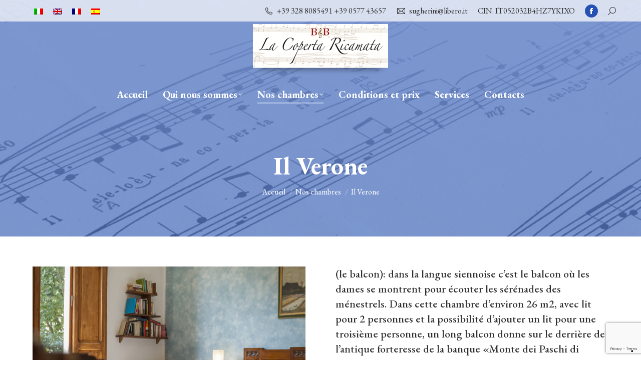

--- FILE ---
content_type: text/html; charset=UTF-8
request_url: https://www.lacopertaricamata.com/fr/nos-chambres/il-verone/
body_size: 15808
content:
<!DOCTYPE html>
<!--[if !(IE 6) | !(IE 7) | !(IE 8)  ]><!-->
<html lang="fr-FR" class="no-js">
<!--<![endif]-->
<head>
	<meta charset="UTF-8" />
		<meta name="viewport" content="width=device-width, initial-scale=1, maximum-scale=1, user-scalable=0">
		<meta name="theme-color" content="#2552b2"/>	<link rel="profile" href="https://gmpg.org/xfn/11" />
				<script type="text/javascript" class="_iub_cs_skip">
				var _iub = _iub || {};
				_iub.csConfiguration = _iub.csConfiguration || {};
				_iub.csConfiguration.siteId = "2776574";
				_iub.csConfiguration.cookiePolicyId = "59451629";
			</script>
			<script class="_iub_cs_skip" src="https://cs.iubenda.com/sync/2776574.js"></script>
			<meta name='robots' content='index, follow, max-image-preview:large, max-snippet:-1, max-video-preview:-1' />
<link rel="alternate" hreflang="it" href="https://www.lacopertaricamata.com/le-nostre-camere/il-verone/" />
<link rel="alternate" hreflang="en" href="https://www.lacopertaricamata.com/en/our-rooms/il-verone/" />
<link rel="alternate" hreflang="fr" href="https://www.lacopertaricamata.com/fr/nos-chambres/il-verone/" />
<link rel="alternate" hreflang="es" href="https://www.lacopertaricamata.com/es/nuestras-habitaciones/il-verone/" />
<link rel="alternate" hreflang="x-default" href="https://www.lacopertaricamata.com/le-nostre-camere/il-verone/" />

	<!-- This site is optimized with the Yoast SEO plugin v22.3 - https://yoast.com/wordpress/plugins/seo/ -->
	<title>Il Verone - B&amp;B La coperta Ricamata, Siena</title>
	<meta name="description" content="(le balcon): dans la langue siennoise c’est le balcon où les dames se montrent pour écouter les sérénades des ménestrels." />
	<link rel="canonical" href="https://www.lacopertaricamata.com/fr/nos-chambres/il-verone/" />
	<meta property="og:locale" content="fr_FR" />
	<meta property="og:type" content="article" />
	<meta property="og:title" content="Il Verone - B&amp;B La coperta Ricamata, Siena" />
	<meta property="og:description" content="(le balcon): dans la langue siennoise c’est le balcon où les dames se montrent pour écouter les sérénades des ménestrels." />
	<meta property="og:url" content="https://www.lacopertaricamata.com/fr/nos-chambres/il-verone/" />
	<meta property="og:site_name" content="B&amp;B La coperta Ricamata, Siena" />
	<meta property="article:publisher" content="https://www.facebook.com/lacoperta.ricamata" />
	<meta property="article:modified_time" content="2022-09-20T08:10:53+00:00" />
	<meta name="twitter:card" content="summary_large_image" />
	<meta name="twitter:label1" content="Durée de lecture estimée" />
	<meta name="twitter:data1" content="1 minute" />
	<script type="application/ld+json" class="yoast-schema-graph">{"@context":"https://schema.org","@graph":[{"@type":"WebPage","@id":"https://www.lacopertaricamata.com/fr/nos-chambres/il-verone/","url":"https://www.lacopertaricamata.com/fr/nos-chambres/il-verone/","name":"Il Verone - B&amp;B La coperta Ricamata, Siena","isPartOf":{"@id":"https://www.lacopertaricamata.com/es/#website"},"datePublished":"2022-07-08T09:31:14+00:00","dateModified":"2022-09-20T08:10:53+00:00","description":"(le balcon): dans la langue siennoise c’est le balcon où les dames se montrent pour écouter les sérénades des ménestrels.","breadcrumb":{"@id":"https://www.lacopertaricamata.com/fr/nos-chambres/il-verone/#breadcrumb"},"inLanguage":"fr-FR","potentialAction":[{"@type":"ReadAction","target":["https://www.lacopertaricamata.com/fr/nos-chambres/il-verone/"]}]},{"@type":"BreadcrumbList","@id":"https://www.lacopertaricamata.com/fr/nos-chambres/il-verone/#breadcrumb","itemListElement":[{"@type":"ListItem","position":1,"name":"Home","item":"https://www.lacopertaricamata.com/fr/"},{"@type":"ListItem","position":2,"name":"Nos chambres","item":"https://www.lacopertaricamata.com/fr/nos-chambres/"},{"@type":"ListItem","position":3,"name":"Il Verone"}]},{"@type":"WebSite","@id":"https://www.lacopertaricamata.com/es/#website","url":"https://www.lacopertaricamata.com/es/","name":"B&amp;B La coperta Ricamata, Siena","description":"Nel centro della citt&agrave; del Palio","publisher":{"@id":"https://www.lacopertaricamata.com/es/#organization"},"potentialAction":[{"@type":"SearchAction","target":{"@type":"EntryPoint","urlTemplate":"https://www.lacopertaricamata.com/es/?s={search_term_string}"},"query-input":"required name=search_term_string"}],"inLanguage":"fr-FR"},{"@type":"Organization","@id":"https://www.lacopertaricamata.com/es/#organization","name":"B&B La coperta Ricamata, Siena","url":"https://www.lacopertaricamata.com/es/","logo":{"@type":"ImageObject","inLanguage":"fr-FR","@id":"https://www.lacopertaricamata.com/es/#/schema/logo/image/","url":"https://www.lacopertaricamata.com/wp-content/uploads/2022/02/logo.png","contentUrl":"https://www.lacopertaricamata.com/wp-content/uploads/2022/02/logo.png","width":270,"height":103,"caption":"B&B La coperta Ricamata, Siena"},"image":{"@id":"https://www.lacopertaricamata.com/es/#/schema/logo/image/"},"sameAs":["https://www.facebook.com/lacoperta.ricamata"]}]}</script>
	<!-- / Yoast SEO plugin. -->


<link rel='dns-prefetch' href='//cdn.iubenda.com' />
<link rel='dns-prefetch' href='//fonts.googleapis.com' />
<link rel="alternate" type="application/rss+xml" title="B&amp;B La coperta Ricamata, Siena &raquo; Flux" href="https://www.lacopertaricamata.com/fr/feed/" />
<link rel="alternate" type="application/rss+xml" title="B&amp;B La coperta Ricamata, Siena &raquo; Flux des commentaires" href="https://www.lacopertaricamata.com/fr/comments/feed/" />
<script>
window._wpemojiSettings = {"baseUrl":"https:\/\/s.w.org\/images\/core\/emoji\/14.0.0\/72x72\/","ext":".png","svgUrl":"https:\/\/s.w.org\/images\/core\/emoji\/14.0.0\/svg\/","svgExt":".svg","source":{"concatemoji":"https:\/\/www.lacopertaricamata.com\/wp-includes\/js\/wp-emoji-release.min.js?ver=6.4.7"}};
/*! This file is auto-generated */
!function(i,n){var o,s,e;function c(e){try{var t={supportTests:e,timestamp:(new Date).valueOf()};sessionStorage.setItem(o,JSON.stringify(t))}catch(e){}}function p(e,t,n){e.clearRect(0,0,e.canvas.width,e.canvas.height),e.fillText(t,0,0);var t=new Uint32Array(e.getImageData(0,0,e.canvas.width,e.canvas.height).data),r=(e.clearRect(0,0,e.canvas.width,e.canvas.height),e.fillText(n,0,0),new Uint32Array(e.getImageData(0,0,e.canvas.width,e.canvas.height).data));return t.every(function(e,t){return e===r[t]})}function u(e,t,n){switch(t){case"flag":return n(e,"\ud83c\udff3\ufe0f\u200d\u26a7\ufe0f","\ud83c\udff3\ufe0f\u200b\u26a7\ufe0f")?!1:!n(e,"\ud83c\uddfa\ud83c\uddf3","\ud83c\uddfa\u200b\ud83c\uddf3")&&!n(e,"\ud83c\udff4\udb40\udc67\udb40\udc62\udb40\udc65\udb40\udc6e\udb40\udc67\udb40\udc7f","\ud83c\udff4\u200b\udb40\udc67\u200b\udb40\udc62\u200b\udb40\udc65\u200b\udb40\udc6e\u200b\udb40\udc67\u200b\udb40\udc7f");case"emoji":return!n(e,"\ud83e\udef1\ud83c\udffb\u200d\ud83e\udef2\ud83c\udfff","\ud83e\udef1\ud83c\udffb\u200b\ud83e\udef2\ud83c\udfff")}return!1}function f(e,t,n){var r="undefined"!=typeof WorkerGlobalScope&&self instanceof WorkerGlobalScope?new OffscreenCanvas(300,150):i.createElement("canvas"),a=r.getContext("2d",{willReadFrequently:!0}),o=(a.textBaseline="top",a.font="600 32px Arial",{});return e.forEach(function(e){o[e]=t(a,e,n)}),o}function t(e){var t=i.createElement("script");t.src=e,t.defer=!0,i.head.appendChild(t)}"undefined"!=typeof Promise&&(o="wpEmojiSettingsSupports",s=["flag","emoji"],n.supports={everything:!0,everythingExceptFlag:!0},e=new Promise(function(e){i.addEventListener("DOMContentLoaded",e,{once:!0})}),new Promise(function(t){var n=function(){try{var e=JSON.parse(sessionStorage.getItem(o));if("object"==typeof e&&"number"==typeof e.timestamp&&(new Date).valueOf()<e.timestamp+604800&&"object"==typeof e.supportTests)return e.supportTests}catch(e){}return null}();if(!n){if("undefined"!=typeof Worker&&"undefined"!=typeof OffscreenCanvas&&"undefined"!=typeof URL&&URL.createObjectURL&&"undefined"!=typeof Blob)try{var e="postMessage("+f.toString()+"("+[JSON.stringify(s),u.toString(),p.toString()].join(",")+"));",r=new Blob([e],{type:"text/javascript"}),a=new Worker(URL.createObjectURL(r),{name:"wpTestEmojiSupports"});return void(a.onmessage=function(e){c(n=e.data),a.terminate(),t(n)})}catch(e){}c(n=f(s,u,p))}t(n)}).then(function(e){for(var t in e)n.supports[t]=e[t],n.supports.everything=n.supports.everything&&n.supports[t],"flag"!==t&&(n.supports.everythingExceptFlag=n.supports.everythingExceptFlag&&n.supports[t]);n.supports.everythingExceptFlag=n.supports.everythingExceptFlag&&!n.supports.flag,n.DOMReady=!1,n.readyCallback=function(){n.DOMReady=!0}}).then(function(){return e}).then(function(){var e;n.supports.everything||(n.readyCallback(),(e=n.source||{}).concatemoji?t(e.concatemoji):e.wpemoji&&e.twemoji&&(t(e.twemoji),t(e.wpemoji)))}))}((window,document),window._wpemojiSettings);
</script>
<style id='wp-emoji-styles-inline-css'>

	img.wp-smiley, img.emoji {
		display: inline !important;
		border: none !important;
		box-shadow: none !important;
		height: 1em !important;
		width: 1em !important;
		margin: 0 0.07em !important;
		vertical-align: -0.1em !important;
		background: none !important;
		padding: 0 !important;
	}
</style>
<link rel='stylesheet' id='wp-block-library-css' href='https://www.lacopertaricamata.com/wp-includes/css/dist/block-library/style.min.css?ver=6.4.7' media='all' />
<style id='wp-block-library-theme-inline-css'>
.wp-block-audio figcaption{color:#555;font-size:13px;text-align:center}.is-dark-theme .wp-block-audio figcaption{color:hsla(0,0%,100%,.65)}.wp-block-audio{margin:0 0 1em}.wp-block-code{border:1px solid #ccc;border-radius:4px;font-family:Menlo,Consolas,monaco,monospace;padding:.8em 1em}.wp-block-embed figcaption{color:#555;font-size:13px;text-align:center}.is-dark-theme .wp-block-embed figcaption{color:hsla(0,0%,100%,.65)}.wp-block-embed{margin:0 0 1em}.blocks-gallery-caption{color:#555;font-size:13px;text-align:center}.is-dark-theme .blocks-gallery-caption{color:hsla(0,0%,100%,.65)}.wp-block-image figcaption{color:#555;font-size:13px;text-align:center}.is-dark-theme .wp-block-image figcaption{color:hsla(0,0%,100%,.65)}.wp-block-image{margin:0 0 1em}.wp-block-pullquote{border-bottom:4px solid;border-top:4px solid;color:currentColor;margin-bottom:1.75em}.wp-block-pullquote cite,.wp-block-pullquote footer,.wp-block-pullquote__citation{color:currentColor;font-size:.8125em;font-style:normal;text-transform:uppercase}.wp-block-quote{border-left:.25em solid;margin:0 0 1.75em;padding-left:1em}.wp-block-quote cite,.wp-block-quote footer{color:currentColor;font-size:.8125em;font-style:normal;position:relative}.wp-block-quote.has-text-align-right{border-left:none;border-right:.25em solid;padding-left:0;padding-right:1em}.wp-block-quote.has-text-align-center{border:none;padding-left:0}.wp-block-quote.is-large,.wp-block-quote.is-style-large,.wp-block-quote.is-style-plain{border:none}.wp-block-search .wp-block-search__label{font-weight:700}.wp-block-search__button{border:1px solid #ccc;padding:.375em .625em}:where(.wp-block-group.has-background){padding:1.25em 2.375em}.wp-block-separator.has-css-opacity{opacity:.4}.wp-block-separator{border:none;border-bottom:2px solid;margin-left:auto;margin-right:auto}.wp-block-separator.has-alpha-channel-opacity{opacity:1}.wp-block-separator:not(.is-style-wide):not(.is-style-dots){width:100px}.wp-block-separator.has-background:not(.is-style-dots){border-bottom:none;height:1px}.wp-block-separator.has-background:not(.is-style-wide):not(.is-style-dots){height:2px}.wp-block-table{margin:0 0 1em}.wp-block-table td,.wp-block-table th{word-break:normal}.wp-block-table figcaption{color:#555;font-size:13px;text-align:center}.is-dark-theme .wp-block-table figcaption{color:hsla(0,0%,100%,.65)}.wp-block-video figcaption{color:#555;font-size:13px;text-align:center}.is-dark-theme .wp-block-video figcaption{color:hsla(0,0%,100%,.65)}.wp-block-video{margin:0 0 1em}.wp-block-template-part.has-background{margin-bottom:0;margin-top:0;padding:1.25em 2.375em}
</style>
<style id='classic-theme-styles-inline-css'>
/*! This file is auto-generated */
.wp-block-button__link{color:#fff;background-color:#32373c;border-radius:9999px;box-shadow:none;text-decoration:none;padding:calc(.667em + 2px) calc(1.333em + 2px);font-size:1.125em}.wp-block-file__button{background:#32373c;color:#fff;text-decoration:none}
</style>
<style id='global-styles-inline-css'>
body{--wp--preset--color--black: #000000;--wp--preset--color--cyan-bluish-gray: #abb8c3;--wp--preset--color--white: #FFF;--wp--preset--color--pale-pink: #f78da7;--wp--preset--color--vivid-red: #cf2e2e;--wp--preset--color--luminous-vivid-orange: #ff6900;--wp--preset--color--luminous-vivid-amber: #fcb900;--wp--preset--color--light-green-cyan: #7bdcb5;--wp--preset--color--vivid-green-cyan: #00d084;--wp--preset--color--pale-cyan-blue: #8ed1fc;--wp--preset--color--vivid-cyan-blue: #0693e3;--wp--preset--color--vivid-purple: #9b51e0;--wp--preset--color--accent: #2552b2;--wp--preset--color--dark-gray: #111;--wp--preset--color--light-gray: #767676;--wp--preset--gradient--vivid-cyan-blue-to-vivid-purple: linear-gradient(135deg,rgba(6,147,227,1) 0%,rgb(155,81,224) 100%);--wp--preset--gradient--light-green-cyan-to-vivid-green-cyan: linear-gradient(135deg,rgb(122,220,180) 0%,rgb(0,208,130) 100%);--wp--preset--gradient--luminous-vivid-amber-to-luminous-vivid-orange: linear-gradient(135deg,rgba(252,185,0,1) 0%,rgba(255,105,0,1) 100%);--wp--preset--gradient--luminous-vivid-orange-to-vivid-red: linear-gradient(135deg,rgba(255,105,0,1) 0%,rgb(207,46,46) 100%);--wp--preset--gradient--very-light-gray-to-cyan-bluish-gray: linear-gradient(135deg,rgb(238,238,238) 0%,rgb(169,184,195) 100%);--wp--preset--gradient--cool-to-warm-spectrum: linear-gradient(135deg,rgb(74,234,220) 0%,rgb(151,120,209) 20%,rgb(207,42,186) 40%,rgb(238,44,130) 60%,rgb(251,105,98) 80%,rgb(254,248,76) 100%);--wp--preset--gradient--blush-light-purple: linear-gradient(135deg,rgb(255,206,236) 0%,rgb(152,150,240) 100%);--wp--preset--gradient--blush-bordeaux: linear-gradient(135deg,rgb(254,205,165) 0%,rgb(254,45,45) 50%,rgb(107,0,62) 100%);--wp--preset--gradient--luminous-dusk: linear-gradient(135deg,rgb(255,203,112) 0%,rgb(199,81,192) 50%,rgb(65,88,208) 100%);--wp--preset--gradient--pale-ocean: linear-gradient(135deg,rgb(255,245,203) 0%,rgb(182,227,212) 50%,rgb(51,167,181) 100%);--wp--preset--gradient--electric-grass: linear-gradient(135deg,rgb(202,248,128) 0%,rgb(113,206,126) 100%);--wp--preset--gradient--midnight: linear-gradient(135deg,rgb(2,3,129) 0%,rgb(40,116,252) 100%);--wp--preset--font-size--small: 13px;--wp--preset--font-size--medium: 20px;--wp--preset--font-size--large: 36px;--wp--preset--font-size--x-large: 42px;--wp--preset--spacing--20: 0.44rem;--wp--preset--spacing--30: 0.67rem;--wp--preset--spacing--40: 1rem;--wp--preset--spacing--50: 1.5rem;--wp--preset--spacing--60: 2.25rem;--wp--preset--spacing--70: 3.38rem;--wp--preset--spacing--80: 5.06rem;--wp--preset--shadow--natural: 6px 6px 9px rgba(0, 0, 0, 0.2);--wp--preset--shadow--deep: 12px 12px 50px rgba(0, 0, 0, 0.4);--wp--preset--shadow--sharp: 6px 6px 0px rgba(0, 0, 0, 0.2);--wp--preset--shadow--outlined: 6px 6px 0px -3px rgba(255, 255, 255, 1), 6px 6px rgba(0, 0, 0, 1);--wp--preset--shadow--crisp: 6px 6px 0px rgba(0, 0, 0, 1);}:where(.is-layout-flex){gap: 0.5em;}:where(.is-layout-grid){gap: 0.5em;}body .is-layout-flow > .alignleft{float: left;margin-inline-start: 0;margin-inline-end: 2em;}body .is-layout-flow > .alignright{float: right;margin-inline-start: 2em;margin-inline-end: 0;}body .is-layout-flow > .aligncenter{margin-left: auto !important;margin-right: auto !important;}body .is-layout-constrained > .alignleft{float: left;margin-inline-start: 0;margin-inline-end: 2em;}body .is-layout-constrained > .alignright{float: right;margin-inline-start: 2em;margin-inline-end: 0;}body .is-layout-constrained > .aligncenter{margin-left: auto !important;margin-right: auto !important;}body .is-layout-constrained > :where(:not(.alignleft):not(.alignright):not(.alignfull)){max-width: var(--wp--style--global--content-size);margin-left: auto !important;margin-right: auto !important;}body .is-layout-constrained > .alignwide{max-width: var(--wp--style--global--wide-size);}body .is-layout-flex{display: flex;}body .is-layout-flex{flex-wrap: wrap;align-items: center;}body .is-layout-flex > *{margin: 0;}body .is-layout-grid{display: grid;}body .is-layout-grid > *{margin: 0;}:where(.wp-block-columns.is-layout-flex){gap: 2em;}:where(.wp-block-columns.is-layout-grid){gap: 2em;}:where(.wp-block-post-template.is-layout-flex){gap: 1.25em;}:where(.wp-block-post-template.is-layout-grid){gap: 1.25em;}.has-black-color{color: var(--wp--preset--color--black) !important;}.has-cyan-bluish-gray-color{color: var(--wp--preset--color--cyan-bluish-gray) !important;}.has-white-color{color: var(--wp--preset--color--white) !important;}.has-pale-pink-color{color: var(--wp--preset--color--pale-pink) !important;}.has-vivid-red-color{color: var(--wp--preset--color--vivid-red) !important;}.has-luminous-vivid-orange-color{color: var(--wp--preset--color--luminous-vivid-orange) !important;}.has-luminous-vivid-amber-color{color: var(--wp--preset--color--luminous-vivid-amber) !important;}.has-light-green-cyan-color{color: var(--wp--preset--color--light-green-cyan) !important;}.has-vivid-green-cyan-color{color: var(--wp--preset--color--vivid-green-cyan) !important;}.has-pale-cyan-blue-color{color: var(--wp--preset--color--pale-cyan-blue) !important;}.has-vivid-cyan-blue-color{color: var(--wp--preset--color--vivid-cyan-blue) !important;}.has-vivid-purple-color{color: var(--wp--preset--color--vivid-purple) !important;}.has-black-background-color{background-color: var(--wp--preset--color--black) !important;}.has-cyan-bluish-gray-background-color{background-color: var(--wp--preset--color--cyan-bluish-gray) !important;}.has-white-background-color{background-color: var(--wp--preset--color--white) !important;}.has-pale-pink-background-color{background-color: var(--wp--preset--color--pale-pink) !important;}.has-vivid-red-background-color{background-color: var(--wp--preset--color--vivid-red) !important;}.has-luminous-vivid-orange-background-color{background-color: var(--wp--preset--color--luminous-vivid-orange) !important;}.has-luminous-vivid-amber-background-color{background-color: var(--wp--preset--color--luminous-vivid-amber) !important;}.has-light-green-cyan-background-color{background-color: var(--wp--preset--color--light-green-cyan) !important;}.has-vivid-green-cyan-background-color{background-color: var(--wp--preset--color--vivid-green-cyan) !important;}.has-pale-cyan-blue-background-color{background-color: var(--wp--preset--color--pale-cyan-blue) !important;}.has-vivid-cyan-blue-background-color{background-color: var(--wp--preset--color--vivid-cyan-blue) !important;}.has-vivid-purple-background-color{background-color: var(--wp--preset--color--vivid-purple) !important;}.has-black-border-color{border-color: var(--wp--preset--color--black) !important;}.has-cyan-bluish-gray-border-color{border-color: var(--wp--preset--color--cyan-bluish-gray) !important;}.has-white-border-color{border-color: var(--wp--preset--color--white) !important;}.has-pale-pink-border-color{border-color: var(--wp--preset--color--pale-pink) !important;}.has-vivid-red-border-color{border-color: var(--wp--preset--color--vivid-red) !important;}.has-luminous-vivid-orange-border-color{border-color: var(--wp--preset--color--luminous-vivid-orange) !important;}.has-luminous-vivid-amber-border-color{border-color: var(--wp--preset--color--luminous-vivid-amber) !important;}.has-light-green-cyan-border-color{border-color: var(--wp--preset--color--light-green-cyan) !important;}.has-vivid-green-cyan-border-color{border-color: var(--wp--preset--color--vivid-green-cyan) !important;}.has-pale-cyan-blue-border-color{border-color: var(--wp--preset--color--pale-cyan-blue) !important;}.has-vivid-cyan-blue-border-color{border-color: var(--wp--preset--color--vivid-cyan-blue) !important;}.has-vivid-purple-border-color{border-color: var(--wp--preset--color--vivid-purple) !important;}.has-vivid-cyan-blue-to-vivid-purple-gradient-background{background: var(--wp--preset--gradient--vivid-cyan-blue-to-vivid-purple) !important;}.has-light-green-cyan-to-vivid-green-cyan-gradient-background{background: var(--wp--preset--gradient--light-green-cyan-to-vivid-green-cyan) !important;}.has-luminous-vivid-amber-to-luminous-vivid-orange-gradient-background{background: var(--wp--preset--gradient--luminous-vivid-amber-to-luminous-vivid-orange) !important;}.has-luminous-vivid-orange-to-vivid-red-gradient-background{background: var(--wp--preset--gradient--luminous-vivid-orange-to-vivid-red) !important;}.has-very-light-gray-to-cyan-bluish-gray-gradient-background{background: var(--wp--preset--gradient--very-light-gray-to-cyan-bluish-gray) !important;}.has-cool-to-warm-spectrum-gradient-background{background: var(--wp--preset--gradient--cool-to-warm-spectrum) !important;}.has-blush-light-purple-gradient-background{background: var(--wp--preset--gradient--blush-light-purple) !important;}.has-blush-bordeaux-gradient-background{background: var(--wp--preset--gradient--blush-bordeaux) !important;}.has-luminous-dusk-gradient-background{background: var(--wp--preset--gradient--luminous-dusk) !important;}.has-pale-ocean-gradient-background{background: var(--wp--preset--gradient--pale-ocean) !important;}.has-electric-grass-gradient-background{background: var(--wp--preset--gradient--electric-grass) !important;}.has-midnight-gradient-background{background: var(--wp--preset--gradient--midnight) !important;}.has-small-font-size{font-size: var(--wp--preset--font-size--small) !important;}.has-medium-font-size{font-size: var(--wp--preset--font-size--medium) !important;}.has-large-font-size{font-size: var(--wp--preset--font-size--large) !important;}.has-x-large-font-size{font-size: var(--wp--preset--font-size--x-large) !important;}
.wp-block-navigation a:where(:not(.wp-element-button)){color: inherit;}
:where(.wp-block-post-template.is-layout-flex){gap: 1.25em;}:where(.wp-block-post-template.is-layout-grid){gap: 1.25em;}
:where(.wp-block-columns.is-layout-flex){gap: 2em;}:where(.wp-block-columns.is-layout-grid){gap: 2em;}
.wp-block-pullquote{font-size: 1.5em;line-height: 1.6;}
</style>
<link rel='stylesheet' id='wpml-blocks-css' href='https://www.lacopertaricamata.com/wp-content/plugins/sitepress-multilingual-cms/dist/css/blocks/styles.css?ver=4.6.9' media='all' />
<link rel='stylesheet' id='contact-form-7-css' href='https://www.lacopertaricamata.com/wp-content/plugins/contact-form-7/includes/css/styles.css?ver=5.9.3' media='all' />
<link rel='stylesheet' id='wpml-legacy-horizontal-list-0-css' href='https://www.lacopertaricamata.com/wp-content/plugins/sitepress-multilingual-cms/templates/language-switchers/legacy-list-horizontal/style.min.css?ver=1' media='all' />
<style id='wpml-legacy-horizontal-list-0-inline-css'>
.wpml-ls-statics-footer a, .wpml-ls-statics-footer .wpml-ls-sub-menu a, .wpml-ls-statics-footer .wpml-ls-sub-menu a:link, .wpml-ls-statics-footer li:not(.wpml-ls-current-language) .wpml-ls-link, .wpml-ls-statics-footer li:not(.wpml-ls-current-language) .wpml-ls-link:link {color:#444444;background-color:#ffffff;}.wpml-ls-statics-footer a, .wpml-ls-statics-footer .wpml-ls-sub-menu a:hover,.wpml-ls-statics-footer .wpml-ls-sub-menu a:focus, .wpml-ls-statics-footer .wpml-ls-sub-menu a:link:hover, .wpml-ls-statics-footer .wpml-ls-sub-menu a:link:focus {color:#000000;background-color:#eeeeee;}.wpml-ls-statics-footer .wpml-ls-current-language > a {color:#444444;background-color:#ffffff;}.wpml-ls-statics-footer .wpml-ls-current-language:hover>a, .wpml-ls-statics-footer .wpml-ls-current-language>a:focus {color:#000000;background-color:#eeeeee;}
</style>
<link rel='stylesheet' id='the7-font-css' href='https://www.lacopertaricamata.com/wp-content/themes/dt-the7/fonts/icomoon-the7-font/icomoon-the7-font.min.css?ver=11.11.3' media='all' />
<link rel='stylesheet' id='the7-awesome-fonts-css' href='https://www.lacopertaricamata.com/wp-content/themes/dt-the7/fonts/FontAwesome/css/all.min.css?ver=11.11.3' media='all' />
<link rel='stylesheet' id='the7-awesome-fonts-back-css' href='https://www.lacopertaricamata.com/wp-content/themes/dt-the7/fonts/FontAwesome/back-compat.min.css?ver=11.11.3' media='all' />
<link rel='stylesheet' id='the7-icomoon-free-social-contact-16x16-css' href='https://www.lacopertaricamata.com/wp-content/uploads/smile_fonts/icomoon-free-social-contact-16x16/icomoon-free-social-contact-16x16.css?ver=6.4.7' media='all' />
<link rel='stylesheet' id='the7-fontello-css' href='https://www.lacopertaricamata.com/wp-content/themes/dt-the7/fonts/fontello/css/fontello.min.css?ver=11.11.3' media='all' />
<link rel='stylesheet' id='js_composer_front-css' href='//www.lacopertaricamata.com/wp-content/uploads/js_composer/js_composer_front_custom.css?ver=7.5' media='all' />
<link rel='stylesheet' id='dt-web-fonts-css' href='https://fonts.googleapis.com/css?family=EB+Garamond:300,400,500,600,700,normal%7COpen+Sans:400,600,700%7CRoboto:400,600,700%7CPoppins:400,500,600,700' media='all' />
<link rel='stylesheet' id='dt-main-css' href='https://www.lacopertaricamata.com/wp-content/themes/dt-the7/css/main.min.css?ver=11.11.3' media='all' />
<style id='dt-main-inline-css'>
body #load {
  display: block;
  height: 100%;
  overflow: hidden;
  position: fixed;
  width: 100%;
  z-index: 9901;
  opacity: 1;
  visibility: visible;
  transition: all .35s ease-out;
}
.load-wrap {
  width: 100%;
  height: 100%;
  background-position: center center;
  background-repeat: no-repeat;
  text-align: center;
  display: -ms-flexbox;
  display: -ms-flex;
  display: flex;
  -ms-align-items: center;
  -ms-flex-align: center;
  align-items: center;
  -ms-flex-flow: column wrap;
  flex-flow: column wrap;
  -ms-flex-pack: center;
  -ms-justify-content: center;
  justify-content: center;
}
.load-wrap > svg {
  position: absolute;
  top: 50%;
  left: 50%;
  transform: translate(-50%,-50%);
}
#load {
  background: var(--the7-elementor-beautiful-loading-bg,#ffffff);
  --the7-beautiful-spinner-color2: var(--the7-beautiful-spinner-color,#2552b2);
}

</style>
<link rel='stylesheet' id='the7-custom-scrollbar-css' href='https://www.lacopertaricamata.com/wp-content/themes/dt-the7/lib/custom-scrollbar/custom-scrollbar.min.css?ver=11.11.3' media='all' />
<link rel='stylesheet' id='the7-wpbakery-css' href='https://www.lacopertaricamata.com/wp-content/themes/dt-the7/css/wpbakery.min.css?ver=11.11.3' media='all' />
<link rel='stylesheet' id='the7-core-css' href='https://www.lacopertaricamata.com/wp-content/plugins/dt-the7-core/assets/css/post-type.min.css?ver=2.7.9' media='all' />
<link rel='stylesheet' id='the7-css-vars-css' href='https://www.lacopertaricamata.com/wp-content/uploads/the7-css/css-vars.css?ver=2ac8c4e472b6' media='all' />
<link rel='stylesheet' id='dt-custom-css' href='https://www.lacopertaricamata.com/wp-content/uploads/the7-css/custom.css?ver=2ac8c4e472b6' media='all' />
<link rel='stylesheet' id='dt-media-css' href='https://www.lacopertaricamata.com/wp-content/uploads/the7-css/media.css?ver=2ac8c4e472b6' media='all' />
<link rel='stylesheet' id='the7-mega-menu-css' href='https://www.lacopertaricamata.com/wp-content/uploads/the7-css/mega-menu.css?ver=2ac8c4e472b6' media='all' />
<link rel='stylesheet' id='the7-elements-albums-portfolio-css' href='https://www.lacopertaricamata.com/wp-content/uploads/the7-css/the7-elements-albums-portfolio.css?ver=2ac8c4e472b6' media='all' />
<link rel='stylesheet' id='the7-elements-css' href='https://www.lacopertaricamata.com/wp-content/uploads/the7-css/post-type-dynamic.css?ver=2ac8c4e472b6' media='all' />
<link rel='stylesheet' id='style-css' href='https://www.lacopertaricamata.com/wp-content/themes/dt-the7/style.css?ver=11.11.3' media='all' />
<link rel='stylesheet' id='ultimate-vc-addons-google-fonts-css' href='https://fonts.googleapis.com/css?family=Dancing+Script&#038;subset=latin' media='all' />
<link rel='stylesheet' id='ultimate-vc-addons-style-css' href='https://www.lacopertaricamata.com/wp-content/plugins/Ultimate_VC_Addons/assets/min-css/style.min.css?ver=3.19.19' media='all' />
<link rel='stylesheet' id='ultimate-vc-addons-headings-style-css' href='https://www.lacopertaricamata.com/wp-content/plugins/Ultimate_VC_Addons/assets/min-css/headings.min.css?ver=3.19.19' media='all' />
<script src="https://www.lacopertaricamata.com/wp-includes/js/jquery/jquery.min.js?ver=3.7.1" id="jquery-core-js"></script>
<script src="https://www.lacopertaricamata.com/wp-includes/js/jquery/jquery-migrate.min.js?ver=3.4.1" id="jquery-migrate-js"></script>

<script  type="text/javascript" class=" _iub_cs_skip" id="iubenda-head-inline-scripts-0">
var _iub = _iub || [];
_iub.csConfiguration = {"askConsentAtCookiePolicyUpdate":true,"ccpaAcknowledgeOnDisplay":true,"consentOnContinuedBrowsing":false,"countryDetection":true,"enableCcpa":true,"floatingPreferencesButtonDisplay":"bottom-right","invalidateConsentWithoutLog":true,"perPurposeConsent":true,"reloadOnConsent":true,"siteId":2776574,"whitelabel":false,"cookiePolicyId":59451629,"lang":"fr","banner":{"acceptButtonCaptionColor":"#FFFFFF","acceptButtonColor":"#0073CE","acceptButtonDisplay":true,"backgroundColor":"#FFFFFF","brandBackgroundColor":"#C0BBBB","brandTextColor":"#000000","closeButtonDisplay":false,"customizeButtonCaptionColor":"#4D4D4D","customizeButtonColor":"#DADADA","customizeButtonDisplay":true,"explicitWithdrawal":true,"listPurposes":true,"logo":"https://www.lacopertaricamata.com/wp-content/uploads/2022/02/logo.png","position":"float-top-center","rejectButtonCaptionColor":"#FFFFFF","rejectButtonColor":"#0073CE","rejectButtonDisplay":true,"textColor":"#000000"}};
</script>
<script  type="text/javascript" class=" _iub_cs_skip" src="//cdn.iubenda.com/cs/ccpa/stub.js?ver=3.11.3" id="iubenda-head-scripts-1-js"></script>
<script  type="text/javascript" charset="UTF-8" async="" class=" _iub_cs_skip" src="//cdn.iubenda.com/cs/iubenda_cs.js?ver=3.11.3" id="iubenda-head-scripts-2-js"></script>
<script id="wpml-cookie-js-extra">
var wpml_cookies = {"wp-wpml_current_language":{"value":"fr","expires":1,"path":"\/"}};
var wpml_cookies = {"wp-wpml_current_language":{"value":"fr","expires":1,"path":"\/"}};
</script>
<script src="https://www.lacopertaricamata.com/wp-content/plugins/sitepress-multilingual-cms/res/js/cookies/language-cookie.js?ver=4.6.9" id="wpml-cookie-js" defer data-wp-strategy="defer"></script>
<script id="dt-above-fold-js-extra">
var dtLocal = {"themeUrl":"https:\/\/www.lacopertaricamata.com\/wp-content\/themes\/dt-the7","passText":"Pour voir ce contenu, entrer le mots de passe:","moreButtonText":{"loading":"Chargement ...","loadMore":"Charger la suite"},"postID":"1847","ajaxurl":"https:\/\/www.lacopertaricamata.com\/wp-admin\/admin-ajax.php","REST":{"baseUrl":"https:\/\/www.lacopertaricamata.com\/fr\/wp-json\/the7\/v1","endpoints":{"sendMail":"\/send-mail"}},"contactMessages":{"required":"One or more fields have an error. Please check and try again.","terms":"Veuillez accepter la politique de confidentialit\u00e9.","fillTheCaptchaError":"Veuillez remplir le captcha."},"captchaSiteKey":"","ajaxNonce":"696e4ea083","pageData":{"type":"page","template":"page","layout":null},"themeSettings":{"smoothScroll":"off","lazyLoading":false,"desktopHeader":{"height":180},"ToggleCaptionEnabled":"disabled","ToggleCaption":"Navigazione","floatingHeader":{"showAfter":250,"showMenu":true,"height":70,"logo":{"showLogo":true,"html":"<img class=\" preload-me\" src=\"https:\/\/www.lacopertaricamata.com\/wp-content\/uploads\/2022\/02\/logo.png\" srcset=\"https:\/\/www.lacopertaricamata.com\/wp-content\/uploads\/2022\/02\/logo.png 270w, https:\/\/www.lacopertaricamata.com\/wp-content\/uploads\/2022\/02\/logo.png 270w\" width=\"270\" height=\"103\"   sizes=\"270px\" alt=\"B&amp;B La coperta Ricamata, Siena\" \/>","url":"https:\/\/www.lacopertaricamata.com\/fr\/"}},"topLine":{"floatingTopLine":{"logo":{"showLogo":false,"html":""}}},"mobileHeader":{"firstSwitchPoint":992,"secondSwitchPoint":778,"firstSwitchPointHeight":70,"secondSwitchPointHeight":70,"mobileToggleCaptionEnabled":"disabled","mobileToggleCaption":"Menu"},"stickyMobileHeaderFirstSwitch":{"logo":{"html":"<img class=\" preload-me\" src=\"https:\/\/www.lacopertaricamata.com\/wp-content\/uploads\/2022\/02\/logo.png\" srcset=\"https:\/\/www.lacopertaricamata.com\/wp-content\/uploads\/2022\/02\/logo.png 270w, https:\/\/www.lacopertaricamata.com\/wp-content\/uploads\/2022\/02\/logo.png 270w\" width=\"270\" height=\"103\"   sizes=\"270px\" alt=\"B&amp;B La coperta Ricamata, Siena\" \/>"}},"stickyMobileHeaderSecondSwitch":{"logo":{"html":"<img class=\" preload-me\" src=\"https:\/\/www.lacopertaricamata.com\/wp-content\/uploads\/2022\/02\/logo.png\" srcset=\"https:\/\/www.lacopertaricamata.com\/wp-content\/uploads\/2022\/02\/logo.png 270w, https:\/\/www.lacopertaricamata.com\/wp-content\/uploads\/2022\/02\/logo.png 270w\" width=\"270\" height=\"103\"   sizes=\"270px\" alt=\"B&amp;B La coperta Ricamata, Siena\" \/>"}},"sidebar":{"switchPoint":992},"boxedWidth":"1280px"},"VCMobileScreenWidth":"768"};
var dtShare = {"shareButtonText":{"facebook":"Partager sur Facebook","twitter":"Share on X","pinterest":"Partager sur Pinterest","linkedin":"Partager sur Linkedin","whatsapp":"Partager sur Whatsapp"},"overlayOpacity":"85"};
</script>
<script src="https://www.lacopertaricamata.com/wp-content/themes/dt-the7/js/above-the-fold.min.js?ver=11.11.3" id="dt-above-fold-js"></script>
<script src="https://www.lacopertaricamata.com/wp-content/plugins/Ultimate_VC_Addons/assets/min-js/ultimate-params.min.js?ver=3.19.19" id="ultimate-vc-addons-params-js"></script>
<script src="https://www.lacopertaricamata.com/wp-content/plugins/Ultimate_VC_Addons/assets/min-js/headings.min.js?ver=3.19.19" id="ultimate-vc-addons-headings-script-js"></script>
<script></script><link rel="https://api.w.org/" href="https://www.lacopertaricamata.com/fr/wp-json/" /><link rel="alternate" type="application/json" href="https://www.lacopertaricamata.com/fr/wp-json/wp/v2/pages/1847" /><link rel="EditURI" type="application/rsd+xml" title="RSD" href="https://www.lacopertaricamata.com/xmlrpc.php?rsd" />
<meta name="generator" content="WordPress 6.4.7" />
<link rel='shortlink' href='https://www.lacopertaricamata.com/fr/?p=1847' />
<link rel="alternate" type="application/json+oembed" href="https://www.lacopertaricamata.com/fr/wp-json/oembed/1.0/embed?url=https%3A%2F%2Fwww.lacopertaricamata.com%2Ffr%2Fnos-chambres%2Fil-verone%2F" />
<link rel="alternate" type="text/xml+oembed" href="https://www.lacopertaricamata.com/fr/wp-json/oembed/1.0/embed?url=https%3A%2F%2Fwww.lacopertaricamata.com%2Ffr%2Fnos-chambres%2Fil-verone%2F&#038;format=xml" />
<meta name="generator" content="WPML ver:4.6.9 stt:1,4,27,2;" />
<meta name="generator" content="Powered by WPBakery Page Builder - drag and drop page builder for WordPress."/>
<meta name="generator" content="Powered by Slider Revolution 6.6.20 - responsive, Mobile-Friendly Slider Plugin for WordPress with comfortable drag and drop interface." />
<script type="text/javascript" id="the7-loader-script">
document.addEventListener("DOMContentLoaded", function(event) {
	var load = document.getElementById("load");
	if(!load.classList.contains('loader-removed')){
		var removeLoading = setTimeout(function() {
			load.className += " loader-removed";
		}, 300);
	}
});
</script>
		<link rel="icon" href="https://www.lacopertaricamata.com/wp-content/uploads/2022/07/favicon.png" type="image/png" sizes="16x16"/><link rel="icon" href="https://www.lacopertaricamata.com/wp-content/uploads/2022/07/favicon_retina.png" type="image/png" sizes="32x32"/><script>function setREVStartSize(e){
			//window.requestAnimationFrame(function() {
				window.RSIW = window.RSIW===undefined ? window.innerWidth : window.RSIW;
				window.RSIH = window.RSIH===undefined ? window.innerHeight : window.RSIH;
				try {
					var pw = document.getElementById(e.c).parentNode.offsetWidth,
						newh;
					pw = pw===0 || isNaN(pw) || (e.l=="fullwidth" || e.layout=="fullwidth") ? window.RSIW : pw;
					e.tabw = e.tabw===undefined ? 0 : parseInt(e.tabw);
					e.thumbw = e.thumbw===undefined ? 0 : parseInt(e.thumbw);
					e.tabh = e.tabh===undefined ? 0 : parseInt(e.tabh);
					e.thumbh = e.thumbh===undefined ? 0 : parseInt(e.thumbh);
					e.tabhide = e.tabhide===undefined ? 0 : parseInt(e.tabhide);
					e.thumbhide = e.thumbhide===undefined ? 0 : parseInt(e.thumbhide);
					e.mh = e.mh===undefined || e.mh=="" || e.mh==="auto" ? 0 : parseInt(e.mh,0);
					if(e.layout==="fullscreen" || e.l==="fullscreen")
						newh = Math.max(e.mh,window.RSIH);
					else{
						e.gw = Array.isArray(e.gw) ? e.gw : [e.gw];
						for (var i in e.rl) if (e.gw[i]===undefined || e.gw[i]===0) e.gw[i] = e.gw[i-1];
						e.gh = e.el===undefined || e.el==="" || (Array.isArray(e.el) && e.el.length==0)? e.gh : e.el;
						e.gh = Array.isArray(e.gh) ? e.gh : [e.gh];
						for (var i in e.rl) if (e.gh[i]===undefined || e.gh[i]===0) e.gh[i] = e.gh[i-1];
											
						var nl = new Array(e.rl.length),
							ix = 0,
							sl;
						e.tabw = e.tabhide>=pw ? 0 : e.tabw;
						e.thumbw = e.thumbhide>=pw ? 0 : e.thumbw;
						e.tabh = e.tabhide>=pw ? 0 : e.tabh;
						e.thumbh = e.thumbhide>=pw ? 0 : e.thumbh;
						for (var i in e.rl) nl[i] = e.rl[i]<window.RSIW ? 0 : e.rl[i];
						sl = nl[0];
						for (var i in nl) if (sl>nl[i] && nl[i]>0) { sl = nl[i]; ix=i;}
						var m = pw>(e.gw[ix]+e.tabw+e.thumbw) ? 1 : (pw-(e.tabw+e.thumbw)) / (e.gw[ix]);
						newh =  (e.gh[ix] * m) + (e.tabh + e.thumbh);
					}
					var el = document.getElementById(e.c);
					if (el!==null && el) el.style.height = newh+"px";
					el = document.getElementById(e.c+"_wrapper");
					if (el!==null && el) {
						el.style.height = newh+"px";
						el.style.display = "block";
					}
				} catch(e){
					console.log("Failure at Presize of Slider:" + e)
				}
			//});
		  };</script>
<noscript><style> .wpb_animate_when_almost_visible { opacity: 1; }</style></noscript><style id='the7-custom-inline-css' type='text/css'>
/*titoli*/
.dt-fancy-title,.page-title h1 {
	padding-bottom:5px !important;
}

/*barra superiore*/
.transparent .top-bar-bg {
    background: rgba(255,255,255,0.7) !important;
}

/* scroll to top */
.scroll-top.on {
    right: 80px;
}

/* Custom button for Open Table widget*/
.otw-submit {
        background-color: #c5ab6b;
        color: #ffffff;
        font: normal bold 14px / 38px "Poppins", Helvetica, Arial, Verdana, sans-serif;
        text-transform: uppercase;
        margin-top: 10px;
        -webkit-border-radius: 25px;
        border-radius: 25px;
        padding: 2px 25px 0 25px !important;
        min-height: 38px;
}
.otw-submit:hover {
    background: #ae9964;
} 

/* Custom font color for reservation date Open Table widget*/
.otw-reservation-date {
color:#333 !important;
}

/*Remove logo in Open Table widget*/
.powered-by-open-table{
display:none;
}

/*Disabled top divider in Open Table widget*/
.sidebar .widget, .sidebar-content .widget {
    border-top: 0 !important;
}
.minwi {max-height:60px;}
</style>
</head>
<body id="the7-body" class="page-template-default page page-id-1847 page-child parent-pageid-1805 wp-embed-responsive the7-core-ver-2.7.9 transparent dt-responsive-on right-mobile-menu-close-icon ouside-menu-close-icon mobile-hamburger-close-bg-enable mobile-hamburger-close-bg-hover-enable  fade-medium-mobile-menu-close-icon fade-small-menu-close-icon srcset-enabled btn-flat custom-btn-color custom-btn-hover-color phantom-slide phantom-disable-decoration phantom-main-logo-on sticky-mobile-header top-header first-switch-logo-left first-switch-menu-right second-switch-logo-left second-switch-menu-right right-mobile-menu layzr-loading-on popup-message-style the7-ver-11.11.3 dt-fa-compatibility wpb-js-composer js-comp-ver-7.5 vc_responsive">
<!-- The7 11.11.3 -->
<div id="load" class="spinner-loader">
	<div class="load-wrap"><style type="text/css">
    [class*="the7-spinner-animate-"]{
        animation: spinner-animation 1s cubic-bezier(1,1,1,1) infinite;
        x:46.5px;
        y:40px;
        width:7px;
        height:20px;
        fill:var(--the7-beautiful-spinner-color2);
        opacity: 0.2;
    }
    .the7-spinner-animate-2{
        animation-delay: 0.083s;
    }
    .the7-spinner-animate-3{
        animation-delay: 0.166s;
    }
    .the7-spinner-animate-4{
         animation-delay: 0.25s;
    }
    .the7-spinner-animate-5{
         animation-delay: 0.33s;
    }
    .the7-spinner-animate-6{
         animation-delay: 0.416s;
    }
    .the7-spinner-animate-7{
         animation-delay: 0.5s;
    }
    .the7-spinner-animate-8{
         animation-delay: 0.58s;
    }
    .the7-spinner-animate-9{
         animation-delay: 0.666s;
    }
    .the7-spinner-animate-10{
         animation-delay: 0.75s;
    }
    .the7-spinner-animate-11{
        animation-delay: 0.83s;
    }
    .the7-spinner-animate-12{
        animation-delay: 0.916s;
    }
    @keyframes spinner-animation{
        from {
            opacity: 1;
        }
        to{
            opacity: 0;
        }
    }
</style>
<svg width="75px" height="75px" xmlns="http://www.w3.org/2000/svg" viewBox="0 0 100 100" preserveAspectRatio="xMidYMid">
	<rect class="the7-spinner-animate-1" rx="5" ry="5" transform="rotate(0 50 50) translate(0 -30)"></rect>
	<rect class="the7-spinner-animate-2" rx="5" ry="5" transform="rotate(30 50 50) translate(0 -30)"></rect>
	<rect class="the7-spinner-animate-3" rx="5" ry="5" transform="rotate(60 50 50) translate(0 -30)"></rect>
	<rect class="the7-spinner-animate-4" rx="5" ry="5" transform="rotate(90 50 50) translate(0 -30)"></rect>
	<rect class="the7-spinner-animate-5" rx="5" ry="5" transform="rotate(120 50 50) translate(0 -30)"></rect>
	<rect class="the7-spinner-animate-6" rx="5" ry="5" transform="rotate(150 50 50) translate(0 -30)"></rect>
	<rect class="the7-spinner-animate-7" rx="5" ry="5" transform="rotate(180 50 50) translate(0 -30)"></rect>
	<rect class="the7-spinner-animate-8" rx="5" ry="5" transform="rotate(210 50 50) translate(0 -30)"></rect>
	<rect class="the7-spinner-animate-9" rx="5" ry="5" transform="rotate(240 50 50) translate(0 -30)"></rect>
	<rect class="the7-spinner-animate-10" rx="5" ry="5" transform="rotate(270 50 50) translate(0 -30)"></rect>
	<rect class="the7-spinner-animate-11" rx="5" ry="5" transform="rotate(300 50 50) translate(0 -30)"></rect>
	<rect class="the7-spinner-animate-12" rx="5" ry="5" transform="rotate(330 50 50) translate(0 -30)"></rect>
</svg></div>
</div>
<div id="page" >
	<a class="skip-link screen-reader-text" href="#content">Aller au contenu</a>

<div class="masthead classic-header center logo-center widgets full-width shadow-mobile-header-decoration small-mobile-menu-icon mobile-menu-icon-bg-on mobile-menu-icon-hover-bg-on dt-parent-menu-clickable show-sub-menu-on-hover"  role="banner">

	<div class="top-bar top-bar-line-hide">
	<div class="top-bar-bg" ></div>
	<div class="left-widgets mini-widgets"><div class="mini-wpml show-on-desktop near-logo-first-switch in-menu-second-switch">
<div class="wpml-ls-statics-shortcode_actions wpml-ls wpml-ls-legacy-list-horizontal">
	<ul><li class="wpml-ls-slot-shortcode_actions wpml-ls-item wpml-ls-item-it wpml-ls-first-item wpml-ls-item-legacy-list-horizontal">
				<a href="https://www.lacopertaricamata.com/le-nostre-camere/il-verone/" class="wpml-ls-link">
                                                        <img
            class="wpml-ls-flag"
            src="https://www.lacopertaricamata.com/wp-content/plugins/sitepress-multilingual-cms/res/flags/it.png"
            alt="Italien"
            width=18
            height=12
    /></a>
			</li><li class="wpml-ls-slot-shortcode_actions wpml-ls-item wpml-ls-item-en wpml-ls-item-legacy-list-horizontal">
				<a href="https://www.lacopertaricamata.com/en/our-rooms/il-verone/" class="wpml-ls-link">
                                                        <img
            class="wpml-ls-flag"
            src="https://www.lacopertaricamata.com/wp-content/plugins/sitepress-multilingual-cms/res/flags/en.png"
            alt="Anglais"
            width=18
            height=12
    /></a>
			</li><li class="wpml-ls-slot-shortcode_actions wpml-ls-item wpml-ls-item-fr wpml-ls-current-language wpml-ls-item-legacy-list-horizontal">
				<a href="https://www.lacopertaricamata.com/fr/nos-chambres/il-verone/" class="wpml-ls-link">
                                                        <img
            class="wpml-ls-flag"
            src="https://www.lacopertaricamata.com/wp-content/plugins/sitepress-multilingual-cms/res/flags/fr.png"
            alt="Français"
            width=18
            height=12
    /></a>
			</li><li class="wpml-ls-slot-shortcode_actions wpml-ls-item wpml-ls-item-es wpml-ls-last-item wpml-ls-item-legacy-list-horizontal">
				<a href="https://www.lacopertaricamata.com/es/nuestras-habitaciones/il-verone/" class="wpml-ls-link">
                                                        <img
            class="wpml-ls-flag"
            src="https://www.lacopertaricamata.com/wp-content/plugins/sitepress-multilingual-cms/res/flags/es.png"
            alt="Espagnol"
            width=18
            height=12
    /></a>
			</li></ul>
</div>
</div></div><div class="right-widgets mini-widgets"><span class="mini-contacts phone show-on-desktop in-menu-first-switch in-menu-second-switch"><i class="fa-fw the7-mw-icon-phone"></i><a href="tel:+393288085491">+39 328 8085491</a>   <a href="tel:+39057743657">+39 0577 43657</a></span><span class="mini-contacts email show-on-desktop in-menu-first-switch in-menu-second-switch"><i class="fa-fw the7-mw-icon-mail"></i><a href="mailto:sugherini@libero.it">sugherini@libero.it</a></span><div class="text-area show-on-desktop near-logo-first-switch in-menu-second-switch"><p>CIN.  IT052032B4HZ7YKIXO</p>
</div><div class="soc-ico show-on-desktop in-menu-first-switch in-menu-second-switch accent-bg disabled-border border-off hover-custom-bg hover-disabled-border  hover-border-off"><a title="La page Facebook s&#039;ouvre dans une nouvelle fenêtre" href="https://www.facebook.com/lacoperta.ricamata" target="_blank" class="facebook"><span class="soc-font-icon"></span><span class="screen-reader-text">La page Facebook s&#039;ouvre dans une nouvelle fenêtre</span></a></div><div class="mini-search show-on-desktop near-logo-first-switch near-logo-second-switch popup-search custom-icon"><form class="searchform mini-widget-searchform" role="search" method="get" action="https://www.lacopertaricamata.com/fr/">

	<div class="screen-reader-text">Recherche :</div>

	
		<a href="" class="submit text-disable"><i class=" mw-icon the7-mw-icon-search"></i></a>
		<div class="popup-search-wrap">
			<input type="text" class="field searchform-s" name="s" value="" placeholder="Type and hit enter …" title="Formulaire de recherche"/>
			<a href="" class="search-icon"><i class="the7-mw-icon-search"></i></a>
		</div>

	<input type="hidden" name="lang" value="fr"/>		<input type="submit" class="assistive-text searchsubmit" value="Aller !"/>
</form>
</div></div></div>

	<header class="header-bar">

		<div class="branding">
	<div id="site-title" class="assistive-text">B&amp;B La coperta Ricamata, Siena</div>
	<div id="site-description" class="assistive-text">Nel centro della citt&agrave; del Palio</div>
	<a class="" href="https://www.lacopertaricamata.com/fr/"><img class=" preload-me" src="https://www.lacopertaricamata.com/wp-content/uploads/2022/02/logo.png" srcset="https://www.lacopertaricamata.com/wp-content/uploads/2022/02/logo.png 270w, https://www.lacopertaricamata.com/wp-content/uploads/2022/02/logo.png 270w" width="270" height="103"   sizes="270px" alt="B&amp;B La coperta Ricamata, Siena" /></a><div class="mini-widgets"></div><div class="mini-widgets"></div></div>

		<nav class="navigation">

			<ul id="primary-menu" class="main-nav underline-decoration from-centre-line level-arrows-on outside-item-remove-margin"><li class="menu-item menu-item-type-post_type menu-item-object-page menu-item-home menu-item-1929 first depth-0"><a href='https://www.lacopertaricamata.com/fr/' data-level='1'><span class="menu-item-text"><span class="menu-text">Accueil</span></span></a></li> <li class="menu-item menu-item-type-post_type menu-item-object-page menu-item-has-children menu-item-1930 has-children depth-0"><a href='https://www.lacopertaricamata.com/fr/qui-nous-sommes/' data-level='1'><span class="menu-item-text"><span class="menu-text">Qui nous sommes</span></span></a><ul class="sub-nav hover-style-bg level-arrows-on"><li class="menu-item menu-item-type-post_type menu-item-object-page menu-item-1931 first depth-1"><a href='https://www.lacopertaricamata.com/fr/qui-nous-sommes/galerie-de-photos/' data-level='2'><span class="menu-item-text"><span class="menu-text">Galerie de photos</span></span></a></li> </ul></li> <li class="menu-item menu-item-type-post_type menu-item-object-page current-page-ancestor current-menu-ancestor current-menu-parent current-page-parent current_page_parent current_page_ancestor menu-item-has-children menu-item-1932 act has-children depth-0"><a href='https://www.lacopertaricamata.com/fr/nos-chambres/' data-level='1'><span class="menu-item-text"><span class="menu-text">Nos chambres</span></span></a><ul class="sub-nav hover-style-bg level-arrows-on"><li class="menu-item menu-item-type-post_type menu-item-object-page menu-item-1933 first depth-1"><a href='https://www.lacopertaricamata.com/fr/nos-chambres/il-canto/' data-level='2'><span class="menu-item-text"><span class="menu-text">Il Canto</span></span></a></li> <li class="menu-item menu-item-type-post_type menu-item-object-page current-menu-item page_item page-item-1847 current_page_item menu-item-1934 act depth-1"><a href='https://www.lacopertaricamata.com/fr/nos-chambres/il-verone/' data-level='2'><span class="menu-item-text"><span class="menu-text">Il Verone</span></span></a></li> <li class="menu-item menu-item-type-post_type menu-item-object-page menu-item-1935 depth-1"><a href='https://www.lacopertaricamata.com/fr/nos-chambres/se-dormi-svegliati/' data-level='2'><span class="menu-item-text"><span class="menu-text">Se Dormi, Svegliati!</span></span></a></li> <li class="menu-item menu-item-type-post_type menu-item-object-page menu-item-1936 depth-1"><a href='https://www.lacopertaricamata.com/fr/nos-chambres/la-serenata/' data-level='2'><span class="menu-item-text"><span class="menu-text">La Serenata</span></span></a></li> <li class="menu-item menu-item-type-post_type menu-item-object-page menu-item-1937 depth-1"><a href='https://www.lacopertaricamata.com/fr/nos-chambres/la-coperta-ricamata/' data-level='2'><span class="menu-item-text"><span class="menu-text">La Coperta Ricamata</span></span></a></li> <li class="menu-item menu-item-type-post_type menu-item-object-page menu-item-1938 depth-1"><a href='https://www.lacopertaricamata.com/fr/nos-chambres/le-stelle/' data-level='2'><span class="menu-item-text"><span class="menu-text">Le Stelle</span></span></a></li> </ul></li> <li class="menu-item menu-item-type-post_type menu-item-object-page menu-item-1939 depth-0"><a href='https://www.lacopertaricamata.com/fr/conditions-et-prix/' data-level='1'><span class="menu-item-text"><span class="menu-text">Conditions et prix</span></span></a></li> <li class="menu-item menu-item-type-post_type menu-item-object-page menu-item-1940 depth-0"><a href='https://www.lacopertaricamata.com/fr/services/' data-level='1'><span class="menu-item-text"><span class="menu-text">Services</span></span></a></li> <li class="menu-item menu-item-type-post_type menu-item-object-page menu-item-1941 last depth-0"><a href='https://www.lacopertaricamata.com/fr/contacts/' data-level='1'><span class="menu-item-text"><span class="menu-text">Contacts</span></span></a></li> </ul>
			
		</nav>

	</header>

</div>
<div role="navigation" class="dt-mobile-header mobile-menu-show-divider">
	<div class="dt-close-mobile-menu-icon"><div class="close-line-wrap"><span class="close-line"></span><span class="close-line"></span><span class="close-line"></span></div></div>	<ul id="mobile-menu" class="mobile-main-nav">
		<li class="menu-item menu-item-type-post_type menu-item-object-page menu-item-home menu-item-1929 first depth-0"><a href='https://www.lacopertaricamata.com/fr/' data-level='1'><span class="menu-item-text"><span class="menu-text">Accueil</span></span></a></li> <li class="menu-item menu-item-type-post_type menu-item-object-page menu-item-has-children menu-item-1930 has-children depth-0"><a href='https://www.lacopertaricamata.com/fr/qui-nous-sommes/' data-level='1'><span class="menu-item-text"><span class="menu-text">Qui nous sommes</span></span></a><ul class="sub-nav hover-style-bg level-arrows-on"><li class="menu-item menu-item-type-post_type menu-item-object-page menu-item-1931 first depth-1"><a href='https://www.lacopertaricamata.com/fr/qui-nous-sommes/galerie-de-photos/' data-level='2'><span class="menu-item-text"><span class="menu-text">Galerie de photos</span></span></a></li> </ul></li> <li class="menu-item menu-item-type-post_type menu-item-object-page current-page-ancestor current-menu-ancestor current-menu-parent current-page-parent current_page_parent current_page_ancestor menu-item-has-children menu-item-1932 act has-children depth-0"><a href='https://www.lacopertaricamata.com/fr/nos-chambres/' data-level='1'><span class="menu-item-text"><span class="menu-text">Nos chambres</span></span></a><ul class="sub-nav hover-style-bg level-arrows-on"><li class="menu-item menu-item-type-post_type menu-item-object-page menu-item-1933 first depth-1"><a href='https://www.lacopertaricamata.com/fr/nos-chambres/il-canto/' data-level='2'><span class="menu-item-text"><span class="menu-text">Il Canto</span></span></a></li> <li class="menu-item menu-item-type-post_type menu-item-object-page current-menu-item page_item page-item-1847 current_page_item menu-item-1934 act depth-1"><a href='https://www.lacopertaricamata.com/fr/nos-chambres/il-verone/' data-level='2'><span class="menu-item-text"><span class="menu-text">Il Verone</span></span></a></li> <li class="menu-item menu-item-type-post_type menu-item-object-page menu-item-1935 depth-1"><a href='https://www.lacopertaricamata.com/fr/nos-chambres/se-dormi-svegliati/' data-level='2'><span class="menu-item-text"><span class="menu-text">Se Dormi, Svegliati!</span></span></a></li> <li class="menu-item menu-item-type-post_type menu-item-object-page menu-item-1936 depth-1"><a href='https://www.lacopertaricamata.com/fr/nos-chambres/la-serenata/' data-level='2'><span class="menu-item-text"><span class="menu-text">La Serenata</span></span></a></li> <li class="menu-item menu-item-type-post_type menu-item-object-page menu-item-1937 depth-1"><a href='https://www.lacopertaricamata.com/fr/nos-chambres/la-coperta-ricamata/' data-level='2'><span class="menu-item-text"><span class="menu-text">La Coperta Ricamata</span></span></a></li> <li class="menu-item menu-item-type-post_type menu-item-object-page menu-item-1938 depth-1"><a href='https://www.lacopertaricamata.com/fr/nos-chambres/le-stelle/' data-level='2'><span class="menu-item-text"><span class="menu-text">Le Stelle</span></span></a></li> </ul></li> <li class="menu-item menu-item-type-post_type menu-item-object-page menu-item-1939 depth-0"><a href='https://www.lacopertaricamata.com/fr/conditions-et-prix/' data-level='1'><span class="menu-item-text"><span class="menu-text">Conditions et prix</span></span></a></li> <li class="menu-item menu-item-type-post_type menu-item-object-page menu-item-1940 depth-0"><a href='https://www.lacopertaricamata.com/fr/services/' data-level='1'><span class="menu-item-text"><span class="menu-text">Services</span></span></a></li> <li class="menu-item menu-item-type-post_type menu-item-object-page menu-item-1941 last depth-0"><a href='https://www.lacopertaricamata.com/fr/contacts/' data-level='1'><span class="menu-item-text"><span class="menu-text">Contacts</span></span></a></li> 	</ul>
	<div class='mobile-mini-widgets-in-menu'></div>
</div>

		<div class="page-title title-center solid-bg page-title-responsive-enabled page-title-parallax-bg bg-img-enabled overlay-bg" data-prlx-speed="0.5">
			<div class="wf-wrap">

				<div class="page-title-head hgroup"><h1 >Il Verone</h1></div><div class="page-title-breadcrumbs"><div class="assistive-text">Vous êtes ici :</div><ol class="breadcrumbs text-small" itemscope itemtype="https://schema.org/BreadcrumbList"><li itemprop="itemListElement" itemscope itemtype="https://schema.org/ListItem"><a itemprop="item" href="https://www.lacopertaricamata.com/fr/" title="Accueil"><span itemprop="name">Accueil</span></a><meta itemprop="position" content="1" /></li><li itemprop="itemListElement" itemscope itemtype="https://schema.org/ListItem"><a itemprop="item" href="https://www.lacopertaricamata.com/fr/nos-chambres/" title="Nos chambres"><span itemprop="name">Nos chambres</span></a><meta itemprop="position" content="2" /></li><li class="current" itemprop="itemListElement" itemscope itemtype="https://schema.org/ListItem"><span itemprop="name">Il Verone</span><meta itemprop="position" content="3" /></li></ol></div>			</div>
		</div>

		

<div id="main" class="sidebar-none sidebar-divider-off">

	
	<div class="main-gradient"></div>
	<div class="wf-wrap">
	<div class="wf-container-main">

	


	<div id="content" class="content" role="main">

		<div class="wpb-content-wrapper"><div class="vc_row wpb_row vc_row-fluid dt-default" style="margin-top: 0px;margin-bottom: 0px"><div class="wpb_column vc_column_container vc_col-sm-6"><div class="vc_column-inner"><div class="wpb_wrapper">
	<div  class="wpb_single_image wpb_content_element vc_align_center">
		
		<figure class="wpb_wrapper vc_figure">
			<a href="https://www.lacopertaricamata.com/wp-content/uploads/2022/07/il-verone-2.jpg" target="_self" data-large_image_width="1280" data-large_image_height="852"  class="vc_single_image-wrapper   vc_box_border_grey layzr-bg dt-pswp-item rollover rollover-zoom"   ><img fetchpriority="high" decoding="async" width="1280" height="852" src="data:image/svg+xml;charset=utf-8,%3Csvg xmlns%3D'http%3A%2F%2Fwww.w3.org%2F2000%2Fsvg' viewBox%3D'0 0 1280 852'%2F%3E" data-src="https://www.lacopertaricamata.com/wp-content/uploads/2022/07/il-verone-2.jpg" class="lazy-load vc_single_image-img attachment-full" alt="" title="il verone (2)" data-srcset="https://www.lacopertaricamata.com/wp-content/uploads/2022/07/il-verone-2.jpg 1280w, https://www.lacopertaricamata.com/wp-content/uploads/2022/07/il-verone-2-300x200.jpg 300w, https://www.lacopertaricamata.com/wp-content/uploads/2022/07/il-verone-2-1024x682.jpg 1024w, https://www.lacopertaricamata.com/wp-content/uploads/2022/07/il-verone-2-768x511.jpg 768w" sizes="(max-width: 1280px) 100vw, 1280px"  data-dt-location="https://www.lacopertaricamata.com/fr/dt_gallery/gallery-il-verone/attachment/il-verone-2-2/" /></a>
		</figure>
	</div>
</div></div></div><div class="wpb_column vc_column_container vc_col-sm-6"><div class="vc_column-inner"><div class="wpb_wrapper">
	<div class="wpb_text_column wpb_content_element " >
		<div class="wpb_wrapper">
			<h4>(le balcon): dans la langue siennoise c’est le balcon où les dames se montrent pour écouter les sérénades des ménestrels. Dans cette chambre d’environ 26 m2, avec lit pour 2 personnes et la possibilité d’ajouter un lit pour une troisième personne, un long balcon donne sur le derrière de l’antique forteresse de la banque «Monte dei Paschi di Siena» d’où la vue embrasse au loin le clocher de la cathédrale.</h4>
<p>A’ l’intérieur, vous trouverez une table en bois avec des chaises, une armoire, un fauteuil confortable, une télévision, une connexion Wi-Fi gratuite, le chauffage et la climatisation en été. Le sol en marbre appelé «mosaïque vénitienne» est maintenu.</p>
<p>La grande salle de bain, avec dressing, sèche-cheveux et articles de toilette gratuits, douche et bidet, est équipée d’une fenêtre avec moustiquaire donnant sur le balcon.</p>

		</div>
	</div>
<div class="hr-thin style-line" style="width: 100%;border-top-width: 1px;"></div></div></div></div></div><div class="vc_row wpb_row vc_row-fluid dt-default" style="margin-top: 0px;margin-bottom: 0px"><div class="wpb_column vc_column_container vc_col-sm-12"><div class="vc_column-inner"><div class="wpb_wrapper"><div class="vc_empty_space"   style="height: 32px"><span class="vc_empty_space_inner"></span></div></div></div></div></div><div class="vc_row wpb_row vc_row-fluid dt-default" style="margin-top: 0px;margin-bottom: 0px"><div class="wpb_column vc_column_container vc_col-sm-3"><div class="vc_column-inner"><div class="wpb_wrapper"></div></div></div><div class="wpb_column vc_column_container vc_col-sm-6"><div class="vc_column-inner"><div class="wpb_wrapper">
	<div  class="wpb_single_image wpb_content_element vc_align_center">
		
		<figure class="wpb_wrapper vc_figure">
			<a href="https://www.lacopertaricamata.com/wp-content/uploads/2022/07/il-verone-1.jpg" target="_self" data-large_image_width="1280" data-large_image_height="852"  class="vc_single_image-wrapper   vc_box_border_grey layzr-bg dt-pswp-item rollover rollover-zoom"   ><img decoding="async" width="1280" height="852" src="data:image/svg+xml;charset=utf-8,%3Csvg xmlns%3D'http%3A%2F%2Fwww.w3.org%2F2000%2Fsvg' viewBox%3D'0 0 1280 852'%2F%3E" data-src="https://www.lacopertaricamata.com/wp-content/uploads/2022/07/il-verone-1.jpg" class="lazy-load vc_single_image-img attachment-full" alt="" title="il verone (1)" data-srcset="https://www.lacopertaricamata.com/wp-content/uploads/2022/07/il-verone-1.jpg 1280w, https://www.lacopertaricamata.com/wp-content/uploads/2022/07/il-verone-1-300x200.jpg 300w, https://www.lacopertaricamata.com/wp-content/uploads/2022/07/il-verone-1-1024x682.jpg 1024w, https://www.lacopertaricamata.com/wp-content/uploads/2022/07/il-verone-1-768x511.jpg 768w" sizes="(max-width: 1280px) 100vw, 1280px"  data-dt-location="https://www.lacopertaricamata.com/fr/dt_gallery/gallery-il-verone/attachment/il-verone-1-2/" /></a>
		</figure>
	</div>
</div></div></div><div class="wpb_column vc_column_container vc_col-sm-3"><div class="vc_column-inner"><div class="wpb_wrapper"></div></div></div></div><div class="vc_row wpb_row vc_row-fluid dt-default" style="margin-top: 0px;margin-bottom: 0px"><div class="wpb_column vc_column_container vc_col-sm-12"><div class="vc_column-inner"><div class="wpb_wrapper"><div class="vc_empty_space"   style="height: 32px"><span class="vc_empty_space_inner"></span></div></div></div></div></div><div class="vc_row wpb_row vc_row-fluid dt-default" style="margin-top: 0px;margin-bottom: 0px"><div class="wpb_column vc_column_container vc_col-sm-12"><div class="vc_column-inner"><div class="wpb_wrapper"><div id="ultimate-heading-769697d4f265d73b" class="uvc-heading ult-adjust-bottom-margin ultimate-heading-769697d4f265d73b uvc-9527  uvc-heading-default-font-sizes" data-hspacer="no_spacer"  data-halign="center" style="text-align:center"><div class="uvc-heading-spacer no_spacer" style="top"></div><div class="uvc-main-heading ult-responsive"  data-ultimate-target='.uvc-heading.ultimate-heading-769697d4f265d73b h2'  data-responsive-json-new='{"font-size":"","line-height":""}' ><h2 style="font-family:&#039;Dancing Script&#039;;--font-weight:theme;color:#2552b2;">Demander la disponibilité</h2></div></div><div class="vc_empty_space"   style="height: 32px"><span class="vc_empty_space_inner"></span></div>
<div class="wpcf7 no-js" id="wpcf7-f1976-p1847-o1" lang="fr-FR" dir="ltr">
<div class="screen-reader-response"><p role="status" aria-live="polite" aria-atomic="true"></p> <ul></ul></div>
<form action="/fr/nos-chambres/il-verone/#wpcf7-f1976-p1847-o1" method="post" class="wpcf7-form init" aria-label="Formulaire de contact" novalidate="novalidate" data-status="init">
<div style="display: none;">
<input type="hidden" name="_wpcf7" value="1976" />
<input type="hidden" name="_wpcf7_version" value="5.9.3" />
<input type="hidden" name="_wpcf7_locale" value="fr_FR" />
<input type="hidden" name="_wpcf7_unit_tag" value="wpcf7-f1976-p1847-o1" />
<input type="hidden" name="_wpcf7_container_post" value="1847" />
<input type="hidden" name="_wpcf7_posted_data_hash" value="" />
<input type="hidden" name="_wpcf7_recaptcha_response" value="" />
</div>
<p><label>Nom et prénom*<br />
<span class="wpcf7-form-control-wrap" data-name="your-name"><input size="40" class="wpcf7-form-control wpcf7-text wpcf7-validates-as-required" aria-required="true" aria-invalid="false" value="" type="text" name="your-name" /></span> </label>
</p>
<p><label> Votre e-mail*<br />
<span class="wpcf7-form-control-wrap" data-name="your-email"><input size="40" class="wpcf7-form-control wpcf7-email wpcf7-validates-as-required wpcf7-text wpcf7-validates-as-email" aria-required="true" aria-invalid="false" value="" type="email" name="your-email" /></span> </label>
</p>
<p><label> Téléphoner*<br />
<span class="wpcf7-form-control-wrap" data-name="tel-712"><input size="40" class="wpcf7-form-control wpcf7-tel wpcf7-validates-as-required wpcf7-text wpcf7-validates-as-tel" aria-required="true" aria-invalid="false" value="" type="tel" name="tel-712" /></span></label>
</p>
<div style="width:48%;float: left;">
	<p><label> Adultes*<br />
<span class="wpcf7-form-control-wrap" data-name="number-344"><input class="wpcf7-form-control wpcf7-number wpcf7-validates-as-required wpcf7-validates-as-number" min="1" max="10" aria-required="true" aria-invalid="false" value="1" type="number" name="number-344" /></span></label>
	</p>
</div>
<div style="width:48%;float: right;">
	<p><label> Enfants*<br />
<span class="wpcf7-form-control-wrap" data-name="number-527"><input class="wpcf7-form-control wpcf7-number wpcf7-validates-as-required wpcf7-validates-as-number" min="0" max="10" aria-required="true" aria-invalid="false" value="0" type="number" name="number-527" /></span></label>
	</p>
</div>
<div style="width:48%;float: left;">
	<p><label> Date d'arrivée*<br />
<span class="wpcf7-form-control-wrap" data-name="date-792"><input class="wpcf7-form-control wpcf7-date wpcf7-validates-as-required wpcf7-validates-as-date" aria-required="true" aria-invalid="false" value="" type="date" name="date-792" /></span></label>
	</p>
</div>
<div style="width:48%;float: right;">
	<p><label> Date de départ*<br />
<span class="wpcf7-form-control-wrap" data-name="date-793"><input class="wpcf7-form-control wpcf7-date wpcf7-validates-as-required wpcf7-validates-as-date" aria-required="true" aria-invalid="false" value="" type="date" name="date-793" /></span></label>
	</p>
</div>
<div style="width:100%;float: left;">
	<p><label> Laisser un message:<br />
<span class="wpcf7-form-control-wrap" data-name="textarea-574"><textarea cols="40" rows="10" class="wpcf7-form-control wpcf7-textarea minwi" aria-invalid="false" name="textarea-574"></textarea></span> </label>
	</p>
</div>
<p><label><span class="wpcf7-form-control-wrap" data-name="acceptance-681"><span class="wpcf7-form-control wpcf7-acceptance"><span class="wpcf7-list-item"><label><input type="checkbox" name="acceptance-681" value="1" aria-invalid="false" /><span class="wpcf7-list-item-label">Je consens au traitement de mes données personnelles comme indiqué dans la Privacy Policy</span></label></span></span></span></label>
</p>
<p><input class="wpcf7-form-control wpcf7-submit has-spinner" type="submit" value="Envoyer" />
</p><div class="wpcf7-response-output" aria-hidden="true"></div>
</form>
</div>
<div class="vc_empty_space"   style="height: 32px"><span class="vc_empty_space_inner"></span></div></div></div></div></div>
</div>
	</div><!-- #content -->

	


			</div><!-- .wf-container -->
		</div><!-- .wf-wrap -->

	
	</div><!-- #main -->

	


	<!-- !Footer -->
	<footer id="footer" class="footer solid-bg">

		
			<div class="wf-wrap">
				<div class="wf-container-footer">
					<div class="wf-container">
						<section id="block-10" class="widget widget_block wf-cell wf-1-3">
<h5 class="has-text-align-center wp-block-heading">La Coperta Ricamata Bed &amp; Breakfast<br/>Via Garibaldi 46, 53100 Siena.</h5>
</section><section id="block-11" class="widget widget_block wf-cell wf-1-3">
<h5 class="has-text-align-center wp-block-heading">Tel: <a href="tel:+39057743657">+39 0577 43657</a><br/>FAX: +39 0577 43657<br/>E-mail: <a href="mailto:sugherini@libero.it">sugherini@libero.it</a></h5>
</section><section id="block-12" class="widget widget_block wf-cell wf-1-3">
<h5 class="has-text-align-center wp-block-heading">P.IVA:<br/>01437490533</h5>
</section>					</div><!-- .wf-container -->
				</div><!-- .wf-container-footer -->
			</div><!-- .wf-wrap -->

			
<!-- !Bottom-bar -->
<div id="bottom-bar" class="solid-bg logo-split" role="contentinfo">
    <div class="wf-wrap">
        <div class="wf-container-bottom">

			
                <div class="wf-float-left">

					2022 © La Coperta Ricamata B&B. All Rights Reserved
                </div>

			
            <div class="wf-float-right">

				<div class="mini-nav"><ul id="bottom-menu"><li class="menu-item menu-item-type-post_type menu-item-object-page menu-item-1956 first depth-0"><a href='https://www.lacopertaricamata.com/fr/privacy-policy/' data-level='1'><span class="menu-item-text"><span class="menu-text">Privacy Policy</span></span></a></li> <li class="menu-item menu-item-type-post_type menu-item-object-page menu-item-1960 last depth-0"><a href='https://www.lacopertaricamata.com/fr/cookies-policy/' data-level='1'><span class="menu-item-text"><span class="menu-text">Cookies Policy</span></span></a></li> </ul><div class="menu-select"><span class="customSelect1"><span class="customSelectInner">Note legali - Francese</span></span></div></div><div class="bottom-text-block"><p>Powered by <a href="https://www.codingsrl.com" target="_blank" rel="noopener">Coding SRL</a></p>
</div>
            </div>

        </div><!-- .wf-container-bottom -->
    </div><!-- .wf-wrap -->
</div><!-- #bottom-bar -->
	</footer><!-- #footer -->

<a href="#" class="scroll-top"><svg version="1.1" id="Layer_1" xmlns="http://www.w3.org/2000/svg" xmlns:xlink="http://www.w3.org/1999/xlink" x="0px" y="0px"
	 viewBox="0 0 16 16" style="enable-background:new 0 0 16 16;" xml:space="preserve">
<path d="M11.7,6.3l-3-3C8.5,3.1,8.3,3,8,3c0,0,0,0,0,0C7.7,3,7.5,3.1,7.3,3.3l-3,3c-0.4,0.4-0.4,1,0,1.4c0.4,0.4,1,0.4,1.4,0L7,6.4
	V12c0,0.6,0.4,1,1,1s1-0.4,1-1V6.4l1.3,1.3c0.4,0.4,1,0.4,1.4,0C11.9,7.5,12,7.3,12,7S11.9,6.5,11.7,6.3z"/>
</svg><span class="screen-reader-text">Aller en haut</span></a>

</div><!-- #page -->


		<script>
			window.RS_MODULES = window.RS_MODULES || {};
			window.RS_MODULES.modules = window.RS_MODULES.modules || {};
			window.RS_MODULES.waiting = window.RS_MODULES.waiting || [];
			window.RS_MODULES.defered = true;
			window.RS_MODULES.moduleWaiting = window.RS_MODULES.moduleWaiting || {};
			window.RS_MODULES.type = 'compiled';
		</script>
		<script type="text/html" id="wpb-modifications"> window.wpbCustomElement = 1; </script>
<div class="wpml-ls-statics-footer wpml-ls wpml-ls-legacy-list-horizontal">
	<ul><li class="wpml-ls-slot-footer wpml-ls-item wpml-ls-item-it wpml-ls-first-item wpml-ls-item-legacy-list-horizontal">
				<a href="https://www.lacopertaricamata.com/le-nostre-camere/il-verone/" class="wpml-ls-link">
                                                        <img
            class="wpml-ls-flag"
            src="https://www.lacopertaricamata.com/wp-content/plugins/sitepress-multilingual-cms/res/flags/it.png"
            alt=""
            width=18
            height=12
    /><span class="wpml-ls-native" lang="it">Italiano</span></a>
			</li><li class="wpml-ls-slot-footer wpml-ls-item wpml-ls-item-en wpml-ls-item-legacy-list-horizontal">
				<a href="https://www.lacopertaricamata.com/en/our-rooms/il-verone/" class="wpml-ls-link">
                                                        <img
            class="wpml-ls-flag"
            src="https://www.lacopertaricamata.com/wp-content/plugins/sitepress-multilingual-cms/res/flags/en.png"
            alt=""
            width=18
            height=12
    /><span class="wpml-ls-native" lang="en">English</span></a>
			</li><li class="wpml-ls-slot-footer wpml-ls-item wpml-ls-item-fr wpml-ls-current-language wpml-ls-item-legacy-list-horizontal">
				<a href="https://www.lacopertaricamata.com/fr/nos-chambres/il-verone/" class="wpml-ls-link">
                                                        <img
            class="wpml-ls-flag"
            src="https://www.lacopertaricamata.com/wp-content/plugins/sitepress-multilingual-cms/res/flags/fr.png"
            alt=""
            width=18
            height=12
    /><span class="wpml-ls-native">Français</span></a>
			</li><li class="wpml-ls-slot-footer wpml-ls-item wpml-ls-item-es wpml-ls-last-item wpml-ls-item-legacy-list-horizontal">
				<a href="https://www.lacopertaricamata.com/es/nuestras-habitaciones/il-verone/" class="wpml-ls-link">
                                                        <img
            class="wpml-ls-flag"
            src="https://www.lacopertaricamata.com/wp-content/plugins/sitepress-multilingual-cms/res/flags/es.png"
            alt=""
            width=18
            height=12
    /><span class="wpml-ls-native" lang="es">Español</span></a>
			</li></ul>
</div>
<link rel='stylesheet' id='the7-stripes-css' href='https://www.lacopertaricamata.com/wp-content/uploads/the7-css/legacy/stripes.css?ver=2ac8c4e472b6' media='all' />
<link rel='stylesheet' id='rs-plugin-settings-css' href='https://www.lacopertaricamata.com/wp-content/plugins/revslider/public/assets/css/rs6.css?ver=6.6.20' media='all' />
<style id='rs-plugin-settings-inline-css'>
#rs-demo-id {}
</style>
<script src="https://www.lacopertaricamata.com/wp-content/themes/dt-the7/js/main.min.js?ver=11.11.3" id="dt-main-js"></script>
<script src="https://www.lacopertaricamata.com/wp-content/plugins/contact-form-7/includes/swv/js/index.js?ver=5.9.3" id="swv-js"></script>
<script id="contact-form-7-js-extra">
var wpcf7 = {"api":{"root":"https:\/\/www.lacopertaricamata.com\/fr\/wp-json\/","namespace":"contact-form-7\/v1"}};
</script>
<script src="https://www.lacopertaricamata.com/wp-content/plugins/contact-form-7/includes/js/index.js?ver=5.9.3" id="contact-form-7-js"></script>
<script src="https://www.lacopertaricamata.com/wp-content/plugins/revslider/public/assets/js/rbtools.min.js?ver=6.6.20" defer async id="tp-tools-js"></script>
<script src="https://www.lacopertaricamata.com/wp-content/plugins/revslider/public/assets/js/rs6.min.js?ver=6.6.20" defer async id="revmin-js"></script>
<script src="https://www.lacopertaricamata.com/wp-content/themes/dt-the7/js/legacy.min.js?ver=11.11.3" id="dt-legacy-js"></script>
<script src="https://www.lacopertaricamata.com/wp-content/themes/dt-the7/lib/jquery-mousewheel/jquery-mousewheel.min.js?ver=11.11.3" id="jquery-mousewheel-js"></script>
<script src="https://www.lacopertaricamata.com/wp-content/themes/dt-the7/lib/custom-scrollbar/custom-scrollbar.min.js?ver=11.11.3" id="the7-custom-scrollbar-js"></script>
<script src="https://www.lacopertaricamata.com/wp-content/plugins/dt-the7-core/assets/js/post-type.min.js?ver=2.7.9" id="the7-core-js"></script>
<script src="https://www.google.com/recaptcha/api.js?render=6LdHXqIpAAAAALHcT5xMBiWCyW7lUD4Zr_AGQGcZ&amp;ver=3.0" id="google-recaptcha-js"></script>
<script src="https://www.lacopertaricamata.com/wp-includes/js/dist/vendor/wp-polyfill-inert.min.js?ver=3.1.2" id="wp-polyfill-inert-js"></script>
<script src="https://www.lacopertaricamata.com/wp-includes/js/dist/vendor/regenerator-runtime.min.js?ver=0.14.0" id="regenerator-runtime-js"></script>
<script src="https://www.lacopertaricamata.com/wp-includes/js/dist/vendor/wp-polyfill.min.js?ver=3.15.0" id="wp-polyfill-js"></script>
<script id="wpcf7-recaptcha-js-extra">
var wpcf7_recaptcha = {"sitekey":"6LdHXqIpAAAAALHcT5xMBiWCyW7lUD4Zr_AGQGcZ","actions":{"homepage":"homepage","contactform":"contactform"}};
</script>
<script src="https://www.lacopertaricamata.com/wp-content/plugins/contact-form-7/modules/recaptcha/index.js?ver=5.9.3" id="wpcf7-recaptcha-js"></script>
<script src="https://www.lacopertaricamata.com/wp-content/plugins/js_composer/assets/js/dist/js_composer_front.min.js?ver=7.5" id="wpb_composer_front_js-js"></script>
<script></script>
<div class="pswp" tabindex="-1" role="dialog" aria-hidden="true">
	<div class="pswp__bg"></div>
	<div class="pswp__scroll-wrap">
		<div class="pswp__container">
			<div class="pswp__item"></div>
			<div class="pswp__item"></div>
			<div class="pswp__item"></div>
		</div>
		<div class="pswp__ui pswp__ui--hidden">
			<div class="pswp__top-bar">
				<div class="pswp__counter"></div>
				<button class="pswp__button pswp__button--close" title="Fermer (Echap)" aria-label="Fermer (Echap)"></button>
				<button class="pswp__button pswp__button--share" title="Partager" aria-label="Partager"></button>
				<button class="pswp__button pswp__button--fs" title="Basculer en plein écran" aria-label="Basculer en plein écran"></button>
				<button class="pswp__button pswp__button--zoom" title="Zoom avant / arrière" aria-label="Zoom avant / arrière"></button>
				<div class="pswp__preloader">
					<div class="pswp__preloader__icn">
						<div class="pswp__preloader__cut">
							<div class="pswp__preloader__donut"></div>
						</div>
					</div>
				</div>
			</div>
			<div class="pswp__share-modal pswp__share-modal--hidden pswp__single-tap">
				<div class="pswp__share-tooltip"></div> 
			</div>
			<button class="pswp__button pswp__button--arrow--left" title="Précédent (flèche gauche)" aria-label="Précédent (flèche gauche)">
			</button>
			<button class="pswp__button pswp__button--arrow--right" title="Suivant (flèche droite)" aria-label="Suivant (flèche droite)">
			</button>
			<div class="pswp__caption">
				<div class="pswp__caption__center"></div>
			</div>
		</div>
	</div>
</div>
</body>
</html>


--- FILE ---
content_type: text/html; charset=utf-8
request_url: https://www.google.com/recaptcha/api2/anchor?ar=1&k=6LdHXqIpAAAAALHcT5xMBiWCyW7lUD4Zr_AGQGcZ&co=aHR0cHM6Ly93d3cubGFjb3BlcnRhcmljYW1hdGEuY29tOjQ0Mw..&hl=en&v=N67nZn4AqZkNcbeMu4prBgzg&size=invisible&anchor-ms=20000&execute-ms=30000&cb=1hriawsvga2p
body_size: 48759
content:
<!DOCTYPE HTML><html dir="ltr" lang="en"><head><meta http-equiv="Content-Type" content="text/html; charset=UTF-8">
<meta http-equiv="X-UA-Compatible" content="IE=edge">
<title>reCAPTCHA</title>
<style type="text/css">
/* cyrillic-ext */
@font-face {
  font-family: 'Roboto';
  font-style: normal;
  font-weight: 400;
  font-stretch: 100%;
  src: url(//fonts.gstatic.com/s/roboto/v48/KFO7CnqEu92Fr1ME7kSn66aGLdTylUAMa3GUBHMdazTgWw.woff2) format('woff2');
  unicode-range: U+0460-052F, U+1C80-1C8A, U+20B4, U+2DE0-2DFF, U+A640-A69F, U+FE2E-FE2F;
}
/* cyrillic */
@font-face {
  font-family: 'Roboto';
  font-style: normal;
  font-weight: 400;
  font-stretch: 100%;
  src: url(//fonts.gstatic.com/s/roboto/v48/KFO7CnqEu92Fr1ME7kSn66aGLdTylUAMa3iUBHMdazTgWw.woff2) format('woff2');
  unicode-range: U+0301, U+0400-045F, U+0490-0491, U+04B0-04B1, U+2116;
}
/* greek-ext */
@font-face {
  font-family: 'Roboto';
  font-style: normal;
  font-weight: 400;
  font-stretch: 100%;
  src: url(//fonts.gstatic.com/s/roboto/v48/KFO7CnqEu92Fr1ME7kSn66aGLdTylUAMa3CUBHMdazTgWw.woff2) format('woff2');
  unicode-range: U+1F00-1FFF;
}
/* greek */
@font-face {
  font-family: 'Roboto';
  font-style: normal;
  font-weight: 400;
  font-stretch: 100%;
  src: url(//fonts.gstatic.com/s/roboto/v48/KFO7CnqEu92Fr1ME7kSn66aGLdTylUAMa3-UBHMdazTgWw.woff2) format('woff2');
  unicode-range: U+0370-0377, U+037A-037F, U+0384-038A, U+038C, U+038E-03A1, U+03A3-03FF;
}
/* math */
@font-face {
  font-family: 'Roboto';
  font-style: normal;
  font-weight: 400;
  font-stretch: 100%;
  src: url(//fonts.gstatic.com/s/roboto/v48/KFO7CnqEu92Fr1ME7kSn66aGLdTylUAMawCUBHMdazTgWw.woff2) format('woff2');
  unicode-range: U+0302-0303, U+0305, U+0307-0308, U+0310, U+0312, U+0315, U+031A, U+0326-0327, U+032C, U+032F-0330, U+0332-0333, U+0338, U+033A, U+0346, U+034D, U+0391-03A1, U+03A3-03A9, U+03B1-03C9, U+03D1, U+03D5-03D6, U+03F0-03F1, U+03F4-03F5, U+2016-2017, U+2034-2038, U+203C, U+2040, U+2043, U+2047, U+2050, U+2057, U+205F, U+2070-2071, U+2074-208E, U+2090-209C, U+20D0-20DC, U+20E1, U+20E5-20EF, U+2100-2112, U+2114-2115, U+2117-2121, U+2123-214F, U+2190, U+2192, U+2194-21AE, U+21B0-21E5, U+21F1-21F2, U+21F4-2211, U+2213-2214, U+2216-22FF, U+2308-230B, U+2310, U+2319, U+231C-2321, U+2336-237A, U+237C, U+2395, U+239B-23B7, U+23D0, U+23DC-23E1, U+2474-2475, U+25AF, U+25B3, U+25B7, U+25BD, U+25C1, U+25CA, U+25CC, U+25FB, U+266D-266F, U+27C0-27FF, U+2900-2AFF, U+2B0E-2B11, U+2B30-2B4C, U+2BFE, U+3030, U+FF5B, U+FF5D, U+1D400-1D7FF, U+1EE00-1EEFF;
}
/* symbols */
@font-face {
  font-family: 'Roboto';
  font-style: normal;
  font-weight: 400;
  font-stretch: 100%;
  src: url(//fonts.gstatic.com/s/roboto/v48/KFO7CnqEu92Fr1ME7kSn66aGLdTylUAMaxKUBHMdazTgWw.woff2) format('woff2');
  unicode-range: U+0001-000C, U+000E-001F, U+007F-009F, U+20DD-20E0, U+20E2-20E4, U+2150-218F, U+2190, U+2192, U+2194-2199, U+21AF, U+21E6-21F0, U+21F3, U+2218-2219, U+2299, U+22C4-22C6, U+2300-243F, U+2440-244A, U+2460-24FF, U+25A0-27BF, U+2800-28FF, U+2921-2922, U+2981, U+29BF, U+29EB, U+2B00-2BFF, U+4DC0-4DFF, U+FFF9-FFFB, U+10140-1018E, U+10190-1019C, U+101A0, U+101D0-101FD, U+102E0-102FB, U+10E60-10E7E, U+1D2C0-1D2D3, U+1D2E0-1D37F, U+1F000-1F0FF, U+1F100-1F1AD, U+1F1E6-1F1FF, U+1F30D-1F30F, U+1F315, U+1F31C, U+1F31E, U+1F320-1F32C, U+1F336, U+1F378, U+1F37D, U+1F382, U+1F393-1F39F, U+1F3A7-1F3A8, U+1F3AC-1F3AF, U+1F3C2, U+1F3C4-1F3C6, U+1F3CA-1F3CE, U+1F3D4-1F3E0, U+1F3ED, U+1F3F1-1F3F3, U+1F3F5-1F3F7, U+1F408, U+1F415, U+1F41F, U+1F426, U+1F43F, U+1F441-1F442, U+1F444, U+1F446-1F449, U+1F44C-1F44E, U+1F453, U+1F46A, U+1F47D, U+1F4A3, U+1F4B0, U+1F4B3, U+1F4B9, U+1F4BB, U+1F4BF, U+1F4C8-1F4CB, U+1F4D6, U+1F4DA, U+1F4DF, U+1F4E3-1F4E6, U+1F4EA-1F4ED, U+1F4F7, U+1F4F9-1F4FB, U+1F4FD-1F4FE, U+1F503, U+1F507-1F50B, U+1F50D, U+1F512-1F513, U+1F53E-1F54A, U+1F54F-1F5FA, U+1F610, U+1F650-1F67F, U+1F687, U+1F68D, U+1F691, U+1F694, U+1F698, U+1F6AD, U+1F6B2, U+1F6B9-1F6BA, U+1F6BC, U+1F6C6-1F6CF, U+1F6D3-1F6D7, U+1F6E0-1F6EA, U+1F6F0-1F6F3, U+1F6F7-1F6FC, U+1F700-1F7FF, U+1F800-1F80B, U+1F810-1F847, U+1F850-1F859, U+1F860-1F887, U+1F890-1F8AD, U+1F8B0-1F8BB, U+1F8C0-1F8C1, U+1F900-1F90B, U+1F93B, U+1F946, U+1F984, U+1F996, U+1F9E9, U+1FA00-1FA6F, U+1FA70-1FA7C, U+1FA80-1FA89, U+1FA8F-1FAC6, U+1FACE-1FADC, U+1FADF-1FAE9, U+1FAF0-1FAF8, U+1FB00-1FBFF;
}
/* vietnamese */
@font-face {
  font-family: 'Roboto';
  font-style: normal;
  font-weight: 400;
  font-stretch: 100%;
  src: url(//fonts.gstatic.com/s/roboto/v48/KFO7CnqEu92Fr1ME7kSn66aGLdTylUAMa3OUBHMdazTgWw.woff2) format('woff2');
  unicode-range: U+0102-0103, U+0110-0111, U+0128-0129, U+0168-0169, U+01A0-01A1, U+01AF-01B0, U+0300-0301, U+0303-0304, U+0308-0309, U+0323, U+0329, U+1EA0-1EF9, U+20AB;
}
/* latin-ext */
@font-face {
  font-family: 'Roboto';
  font-style: normal;
  font-weight: 400;
  font-stretch: 100%;
  src: url(//fonts.gstatic.com/s/roboto/v48/KFO7CnqEu92Fr1ME7kSn66aGLdTylUAMa3KUBHMdazTgWw.woff2) format('woff2');
  unicode-range: U+0100-02BA, U+02BD-02C5, U+02C7-02CC, U+02CE-02D7, U+02DD-02FF, U+0304, U+0308, U+0329, U+1D00-1DBF, U+1E00-1E9F, U+1EF2-1EFF, U+2020, U+20A0-20AB, U+20AD-20C0, U+2113, U+2C60-2C7F, U+A720-A7FF;
}
/* latin */
@font-face {
  font-family: 'Roboto';
  font-style: normal;
  font-weight: 400;
  font-stretch: 100%;
  src: url(//fonts.gstatic.com/s/roboto/v48/KFO7CnqEu92Fr1ME7kSn66aGLdTylUAMa3yUBHMdazQ.woff2) format('woff2');
  unicode-range: U+0000-00FF, U+0131, U+0152-0153, U+02BB-02BC, U+02C6, U+02DA, U+02DC, U+0304, U+0308, U+0329, U+2000-206F, U+20AC, U+2122, U+2191, U+2193, U+2212, U+2215, U+FEFF, U+FFFD;
}
/* cyrillic-ext */
@font-face {
  font-family: 'Roboto';
  font-style: normal;
  font-weight: 500;
  font-stretch: 100%;
  src: url(//fonts.gstatic.com/s/roboto/v48/KFO7CnqEu92Fr1ME7kSn66aGLdTylUAMa3GUBHMdazTgWw.woff2) format('woff2');
  unicode-range: U+0460-052F, U+1C80-1C8A, U+20B4, U+2DE0-2DFF, U+A640-A69F, U+FE2E-FE2F;
}
/* cyrillic */
@font-face {
  font-family: 'Roboto';
  font-style: normal;
  font-weight: 500;
  font-stretch: 100%;
  src: url(//fonts.gstatic.com/s/roboto/v48/KFO7CnqEu92Fr1ME7kSn66aGLdTylUAMa3iUBHMdazTgWw.woff2) format('woff2');
  unicode-range: U+0301, U+0400-045F, U+0490-0491, U+04B0-04B1, U+2116;
}
/* greek-ext */
@font-face {
  font-family: 'Roboto';
  font-style: normal;
  font-weight: 500;
  font-stretch: 100%;
  src: url(//fonts.gstatic.com/s/roboto/v48/KFO7CnqEu92Fr1ME7kSn66aGLdTylUAMa3CUBHMdazTgWw.woff2) format('woff2');
  unicode-range: U+1F00-1FFF;
}
/* greek */
@font-face {
  font-family: 'Roboto';
  font-style: normal;
  font-weight: 500;
  font-stretch: 100%;
  src: url(//fonts.gstatic.com/s/roboto/v48/KFO7CnqEu92Fr1ME7kSn66aGLdTylUAMa3-UBHMdazTgWw.woff2) format('woff2');
  unicode-range: U+0370-0377, U+037A-037F, U+0384-038A, U+038C, U+038E-03A1, U+03A3-03FF;
}
/* math */
@font-face {
  font-family: 'Roboto';
  font-style: normal;
  font-weight: 500;
  font-stretch: 100%;
  src: url(//fonts.gstatic.com/s/roboto/v48/KFO7CnqEu92Fr1ME7kSn66aGLdTylUAMawCUBHMdazTgWw.woff2) format('woff2');
  unicode-range: U+0302-0303, U+0305, U+0307-0308, U+0310, U+0312, U+0315, U+031A, U+0326-0327, U+032C, U+032F-0330, U+0332-0333, U+0338, U+033A, U+0346, U+034D, U+0391-03A1, U+03A3-03A9, U+03B1-03C9, U+03D1, U+03D5-03D6, U+03F0-03F1, U+03F4-03F5, U+2016-2017, U+2034-2038, U+203C, U+2040, U+2043, U+2047, U+2050, U+2057, U+205F, U+2070-2071, U+2074-208E, U+2090-209C, U+20D0-20DC, U+20E1, U+20E5-20EF, U+2100-2112, U+2114-2115, U+2117-2121, U+2123-214F, U+2190, U+2192, U+2194-21AE, U+21B0-21E5, U+21F1-21F2, U+21F4-2211, U+2213-2214, U+2216-22FF, U+2308-230B, U+2310, U+2319, U+231C-2321, U+2336-237A, U+237C, U+2395, U+239B-23B7, U+23D0, U+23DC-23E1, U+2474-2475, U+25AF, U+25B3, U+25B7, U+25BD, U+25C1, U+25CA, U+25CC, U+25FB, U+266D-266F, U+27C0-27FF, U+2900-2AFF, U+2B0E-2B11, U+2B30-2B4C, U+2BFE, U+3030, U+FF5B, U+FF5D, U+1D400-1D7FF, U+1EE00-1EEFF;
}
/* symbols */
@font-face {
  font-family: 'Roboto';
  font-style: normal;
  font-weight: 500;
  font-stretch: 100%;
  src: url(//fonts.gstatic.com/s/roboto/v48/KFO7CnqEu92Fr1ME7kSn66aGLdTylUAMaxKUBHMdazTgWw.woff2) format('woff2');
  unicode-range: U+0001-000C, U+000E-001F, U+007F-009F, U+20DD-20E0, U+20E2-20E4, U+2150-218F, U+2190, U+2192, U+2194-2199, U+21AF, U+21E6-21F0, U+21F3, U+2218-2219, U+2299, U+22C4-22C6, U+2300-243F, U+2440-244A, U+2460-24FF, U+25A0-27BF, U+2800-28FF, U+2921-2922, U+2981, U+29BF, U+29EB, U+2B00-2BFF, U+4DC0-4DFF, U+FFF9-FFFB, U+10140-1018E, U+10190-1019C, U+101A0, U+101D0-101FD, U+102E0-102FB, U+10E60-10E7E, U+1D2C0-1D2D3, U+1D2E0-1D37F, U+1F000-1F0FF, U+1F100-1F1AD, U+1F1E6-1F1FF, U+1F30D-1F30F, U+1F315, U+1F31C, U+1F31E, U+1F320-1F32C, U+1F336, U+1F378, U+1F37D, U+1F382, U+1F393-1F39F, U+1F3A7-1F3A8, U+1F3AC-1F3AF, U+1F3C2, U+1F3C4-1F3C6, U+1F3CA-1F3CE, U+1F3D4-1F3E0, U+1F3ED, U+1F3F1-1F3F3, U+1F3F5-1F3F7, U+1F408, U+1F415, U+1F41F, U+1F426, U+1F43F, U+1F441-1F442, U+1F444, U+1F446-1F449, U+1F44C-1F44E, U+1F453, U+1F46A, U+1F47D, U+1F4A3, U+1F4B0, U+1F4B3, U+1F4B9, U+1F4BB, U+1F4BF, U+1F4C8-1F4CB, U+1F4D6, U+1F4DA, U+1F4DF, U+1F4E3-1F4E6, U+1F4EA-1F4ED, U+1F4F7, U+1F4F9-1F4FB, U+1F4FD-1F4FE, U+1F503, U+1F507-1F50B, U+1F50D, U+1F512-1F513, U+1F53E-1F54A, U+1F54F-1F5FA, U+1F610, U+1F650-1F67F, U+1F687, U+1F68D, U+1F691, U+1F694, U+1F698, U+1F6AD, U+1F6B2, U+1F6B9-1F6BA, U+1F6BC, U+1F6C6-1F6CF, U+1F6D3-1F6D7, U+1F6E0-1F6EA, U+1F6F0-1F6F3, U+1F6F7-1F6FC, U+1F700-1F7FF, U+1F800-1F80B, U+1F810-1F847, U+1F850-1F859, U+1F860-1F887, U+1F890-1F8AD, U+1F8B0-1F8BB, U+1F8C0-1F8C1, U+1F900-1F90B, U+1F93B, U+1F946, U+1F984, U+1F996, U+1F9E9, U+1FA00-1FA6F, U+1FA70-1FA7C, U+1FA80-1FA89, U+1FA8F-1FAC6, U+1FACE-1FADC, U+1FADF-1FAE9, U+1FAF0-1FAF8, U+1FB00-1FBFF;
}
/* vietnamese */
@font-face {
  font-family: 'Roboto';
  font-style: normal;
  font-weight: 500;
  font-stretch: 100%;
  src: url(//fonts.gstatic.com/s/roboto/v48/KFO7CnqEu92Fr1ME7kSn66aGLdTylUAMa3OUBHMdazTgWw.woff2) format('woff2');
  unicode-range: U+0102-0103, U+0110-0111, U+0128-0129, U+0168-0169, U+01A0-01A1, U+01AF-01B0, U+0300-0301, U+0303-0304, U+0308-0309, U+0323, U+0329, U+1EA0-1EF9, U+20AB;
}
/* latin-ext */
@font-face {
  font-family: 'Roboto';
  font-style: normal;
  font-weight: 500;
  font-stretch: 100%;
  src: url(//fonts.gstatic.com/s/roboto/v48/KFO7CnqEu92Fr1ME7kSn66aGLdTylUAMa3KUBHMdazTgWw.woff2) format('woff2');
  unicode-range: U+0100-02BA, U+02BD-02C5, U+02C7-02CC, U+02CE-02D7, U+02DD-02FF, U+0304, U+0308, U+0329, U+1D00-1DBF, U+1E00-1E9F, U+1EF2-1EFF, U+2020, U+20A0-20AB, U+20AD-20C0, U+2113, U+2C60-2C7F, U+A720-A7FF;
}
/* latin */
@font-face {
  font-family: 'Roboto';
  font-style: normal;
  font-weight: 500;
  font-stretch: 100%;
  src: url(//fonts.gstatic.com/s/roboto/v48/KFO7CnqEu92Fr1ME7kSn66aGLdTylUAMa3yUBHMdazQ.woff2) format('woff2');
  unicode-range: U+0000-00FF, U+0131, U+0152-0153, U+02BB-02BC, U+02C6, U+02DA, U+02DC, U+0304, U+0308, U+0329, U+2000-206F, U+20AC, U+2122, U+2191, U+2193, U+2212, U+2215, U+FEFF, U+FFFD;
}
/* cyrillic-ext */
@font-face {
  font-family: 'Roboto';
  font-style: normal;
  font-weight: 900;
  font-stretch: 100%;
  src: url(//fonts.gstatic.com/s/roboto/v48/KFO7CnqEu92Fr1ME7kSn66aGLdTylUAMa3GUBHMdazTgWw.woff2) format('woff2');
  unicode-range: U+0460-052F, U+1C80-1C8A, U+20B4, U+2DE0-2DFF, U+A640-A69F, U+FE2E-FE2F;
}
/* cyrillic */
@font-face {
  font-family: 'Roboto';
  font-style: normal;
  font-weight: 900;
  font-stretch: 100%;
  src: url(//fonts.gstatic.com/s/roboto/v48/KFO7CnqEu92Fr1ME7kSn66aGLdTylUAMa3iUBHMdazTgWw.woff2) format('woff2');
  unicode-range: U+0301, U+0400-045F, U+0490-0491, U+04B0-04B1, U+2116;
}
/* greek-ext */
@font-face {
  font-family: 'Roboto';
  font-style: normal;
  font-weight: 900;
  font-stretch: 100%;
  src: url(//fonts.gstatic.com/s/roboto/v48/KFO7CnqEu92Fr1ME7kSn66aGLdTylUAMa3CUBHMdazTgWw.woff2) format('woff2');
  unicode-range: U+1F00-1FFF;
}
/* greek */
@font-face {
  font-family: 'Roboto';
  font-style: normal;
  font-weight: 900;
  font-stretch: 100%;
  src: url(//fonts.gstatic.com/s/roboto/v48/KFO7CnqEu92Fr1ME7kSn66aGLdTylUAMa3-UBHMdazTgWw.woff2) format('woff2');
  unicode-range: U+0370-0377, U+037A-037F, U+0384-038A, U+038C, U+038E-03A1, U+03A3-03FF;
}
/* math */
@font-face {
  font-family: 'Roboto';
  font-style: normal;
  font-weight: 900;
  font-stretch: 100%;
  src: url(//fonts.gstatic.com/s/roboto/v48/KFO7CnqEu92Fr1ME7kSn66aGLdTylUAMawCUBHMdazTgWw.woff2) format('woff2');
  unicode-range: U+0302-0303, U+0305, U+0307-0308, U+0310, U+0312, U+0315, U+031A, U+0326-0327, U+032C, U+032F-0330, U+0332-0333, U+0338, U+033A, U+0346, U+034D, U+0391-03A1, U+03A3-03A9, U+03B1-03C9, U+03D1, U+03D5-03D6, U+03F0-03F1, U+03F4-03F5, U+2016-2017, U+2034-2038, U+203C, U+2040, U+2043, U+2047, U+2050, U+2057, U+205F, U+2070-2071, U+2074-208E, U+2090-209C, U+20D0-20DC, U+20E1, U+20E5-20EF, U+2100-2112, U+2114-2115, U+2117-2121, U+2123-214F, U+2190, U+2192, U+2194-21AE, U+21B0-21E5, U+21F1-21F2, U+21F4-2211, U+2213-2214, U+2216-22FF, U+2308-230B, U+2310, U+2319, U+231C-2321, U+2336-237A, U+237C, U+2395, U+239B-23B7, U+23D0, U+23DC-23E1, U+2474-2475, U+25AF, U+25B3, U+25B7, U+25BD, U+25C1, U+25CA, U+25CC, U+25FB, U+266D-266F, U+27C0-27FF, U+2900-2AFF, U+2B0E-2B11, U+2B30-2B4C, U+2BFE, U+3030, U+FF5B, U+FF5D, U+1D400-1D7FF, U+1EE00-1EEFF;
}
/* symbols */
@font-face {
  font-family: 'Roboto';
  font-style: normal;
  font-weight: 900;
  font-stretch: 100%;
  src: url(//fonts.gstatic.com/s/roboto/v48/KFO7CnqEu92Fr1ME7kSn66aGLdTylUAMaxKUBHMdazTgWw.woff2) format('woff2');
  unicode-range: U+0001-000C, U+000E-001F, U+007F-009F, U+20DD-20E0, U+20E2-20E4, U+2150-218F, U+2190, U+2192, U+2194-2199, U+21AF, U+21E6-21F0, U+21F3, U+2218-2219, U+2299, U+22C4-22C6, U+2300-243F, U+2440-244A, U+2460-24FF, U+25A0-27BF, U+2800-28FF, U+2921-2922, U+2981, U+29BF, U+29EB, U+2B00-2BFF, U+4DC0-4DFF, U+FFF9-FFFB, U+10140-1018E, U+10190-1019C, U+101A0, U+101D0-101FD, U+102E0-102FB, U+10E60-10E7E, U+1D2C0-1D2D3, U+1D2E0-1D37F, U+1F000-1F0FF, U+1F100-1F1AD, U+1F1E6-1F1FF, U+1F30D-1F30F, U+1F315, U+1F31C, U+1F31E, U+1F320-1F32C, U+1F336, U+1F378, U+1F37D, U+1F382, U+1F393-1F39F, U+1F3A7-1F3A8, U+1F3AC-1F3AF, U+1F3C2, U+1F3C4-1F3C6, U+1F3CA-1F3CE, U+1F3D4-1F3E0, U+1F3ED, U+1F3F1-1F3F3, U+1F3F5-1F3F7, U+1F408, U+1F415, U+1F41F, U+1F426, U+1F43F, U+1F441-1F442, U+1F444, U+1F446-1F449, U+1F44C-1F44E, U+1F453, U+1F46A, U+1F47D, U+1F4A3, U+1F4B0, U+1F4B3, U+1F4B9, U+1F4BB, U+1F4BF, U+1F4C8-1F4CB, U+1F4D6, U+1F4DA, U+1F4DF, U+1F4E3-1F4E6, U+1F4EA-1F4ED, U+1F4F7, U+1F4F9-1F4FB, U+1F4FD-1F4FE, U+1F503, U+1F507-1F50B, U+1F50D, U+1F512-1F513, U+1F53E-1F54A, U+1F54F-1F5FA, U+1F610, U+1F650-1F67F, U+1F687, U+1F68D, U+1F691, U+1F694, U+1F698, U+1F6AD, U+1F6B2, U+1F6B9-1F6BA, U+1F6BC, U+1F6C6-1F6CF, U+1F6D3-1F6D7, U+1F6E0-1F6EA, U+1F6F0-1F6F3, U+1F6F7-1F6FC, U+1F700-1F7FF, U+1F800-1F80B, U+1F810-1F847, U+1F850-1F859, U+1F860-1F887, U+1F890-1F8AD, U+1F8B0-1F8BB, U+1F8C0-1F8C1, U+1F900-1F90B, U+1F93B, U+1F946, U+1F984, U+1F996, U+1F9E9, U+1FA00-1FA6F, U+1FA70-1FA7C, U+1FA80-1FA89, U+1FA8F-1FAC6, U+1FACE-1FADC, U+1FADF-1FAE9, U+1FAF0-1FAF8, U+1FB00-1FBFF;
}
/* vietnamese */
@font-face {
  font-family: 'Roboto';
  font-style: normal;
  font-weight: 900;
  font-stretch: 100%;
  src: url(//fonts.gstatic.com/s/roboto/v48/KFO7CnqEu92Fr1ME7kSn66aGLdTylUAMa3OUBHMdazTgWw.woff2) format('woff2');
  unicode-range: U+0102-0103, U+0110-0111, U+0128-0129, U+0168-0169, U+01A0-01A1, U+01AF-01B0, U+0300-0301, U+0303-0304, U+0308-0309, U+0323, U+0329, U+1EA0-1EF9, U+20AB;
}
/* latin-ext */
@font-face {
  font-family: 'Roboto';
  font-style: normal;
  font-weight: 900;
  font-stretch: 100%;
  src: url(//fonts.gstatic.com/s/roboto/v48/KFO7CnqEu92Fr1ME7kSn66aGLdTylUAMa3KUBHMdazTgWw.woff2) format('woff2');
  unicode-range: U+0100-02BA, U+02BD-02C5, U+02C7-02CC, U+02CE-02D7, U+02DD-02FF, U+0304, U+0308, U+0329, U+1D00-1DBF, U+1E00-1E9F, U+1EF2-1EFF, U+2020, U+20A0-20AB, U+20AD-20C0, U+2113, U+2C60-2C7F, U+A720-A7FF;
}
/* latin */
@font-face {
  font-family: 'Roboto';
  font-style: normal;
  font-weight: 900;
  font-stretch: 100%;
  src: url(//fonts.gstatic.com/s/roboto/v48/KFO7CnqEu92Fr1ME7kSn66aGLdTylUAMa3yUBHMdazQ.woff2) format('woff2');
  unicode-range: U+0000-00FF, U+0131, U+0152-0153, U+02BB-02BC, U+02C6, U+02DA, U+02DC, U+0304, U+0308, U+0329, U+2000-206F, U+20AC, U+2122, U+2191, U+2193, U+2212, U+2215, U+FEFF, U+FFFD;
}

</style>
<link rel="stylesheet" type="text/css" href="https://www.gstatic.com/recaptcha/releases/N67nZn4AqZkNcbeMu4prBgzg/styles__ltr.css">
<script nonce="z_oHcT5xCB7LSkSD-okXIA" type="text/javascript">window['__recaptcha_api'] = 'https://www.google.com/recaptcha/api2/';</script>
<script type="text/javascript" src="https://www.gstatic.com/recaptcha/releases/N67nZn4AqZkNcbeMu4prBgzg/recaptcha__en.js" nonce="z_oHcT5xCB7LSkSD-okXIA">
      
    </script></head>
<body><div id="rc-anchor-alert" class="rc-anchor-alert"></div>
<input type="hidden" id="recaptcha-token" value="[base64]">
<script type="text/javascript" nonce="z_oHcT5xCB7LSkSD-okXIA">
      recaptcha.anchor.Main.init("[\x22ainput\x22,[\x22bgdata\x22,\x22\x22,\[base64]/[base64]/[base64]/bmV3IHJbeF0oY1swXSk6RT09Mj9uZXcgclt4XShjWzBdLGNbMV0pOkU9PTM/bmV3IHJbeF0oY1swXSxjWzFdLGNbMl0pOkU9PTQ/[base64]/[base64]/[base64]/[base64]/[base64]/[base64]/[base64]/[base64]\x22,\[base64]\\u003d\x22,\x22azhudUHDsi/Djg3Cn8K9wrHDkGfDp8OdTcKLZ8O9CQwbwroeJE8LwoE4wq3Cg8OzwohtR1bDg8O5wpvCqX/Dt8OlwoNPeMOwwrlEGcOMRC/CuQVkwr1lRknDuD7CmT7CisOtP8K2IW7DrMOawrLDjkZpw7zCjcOWwr7CqMOnV8KLN0ldJcK1w7hoOybCpVXCq1zDrcOpK2cmwplEegFpbcK2wpXCvsOXa1DCnxIHWCwzKn/DlW0ILDbDjnzDqBpGNl/Cu8OnwojDqsKIwqDCm3UYw53Cj8KEwpc9N8OqV8K/w4oFw4Rcw6HDtsOFwqpyH1Nma8KLWgcCw755wr9pfiloew7CulTCn8KXwrJYEi8fwpbCqsOYw4olw5DCh8OMwoUKWsOGemrDlgQ/anLDiHjDlsO/wq0AwoJMKRhBwofCnipfR1l/YsORw4jDtQDDkMOAIMOBFRZWaWDCiHnCrsOyw7DCtzPClcK/HMKUw6cmw4fDnsOIw7xhL8OnFcOFw4DCrCVWNwfDjB3Cim/[base64]/DvsOAYcOWFwvDsHA0wrt/wqNVV8OkwpHCuQwrwoRRCT5WwovCimLDqMKtRMOjw5/DszokWyPDmTZzbFbDrHFGw6IsT8OBwrNnSsKkwoobwoAEBcK0CcKRw6XDtsKuwq4TLn3DjkHCm04jRVIFw6oOwoTCjsKhw6Q9UsO4w5PCvDLCuynDhnjCjcKpwo9Gw7zDmsOPYsO7d8KZwpclwr4zDD/DsMO3wp/CosKVG0fDjcK4wrnDlicLw6E7w488w5F0NWhHw7TDr8KRWyhKw59bfR5AKsKuaMOrwqcedXPDrcORemTCskMSM8OzGlDCicOtCMKhSDBXalLDvMKBe2ROw5HCvBTCmsOeCRvDrcKJDm5kw69Nwo8Xw4kaw4NnfsOsMU/DmMKjJMOMIFFbwp/DnyPCjMOtw6pJw4wLXsOhw7Rgw7ZQwrrDtcOUwq8qHnBJw6nDg8K3fsKLcjzCpi9EwoTCk8K0w6AgJh55w5fDtsOufR52wrHDqsKcTcOow6rDtG9kdUrCvcONf8KNw53DpCjCssORwqLCmcOyVkJxZMK2wo8mwr3CmMKywq/[base64]/DosK8W0fDtVo1fMKoFcODK8Kow6VDwoYEw7Jow4xdS3YoSxnCjGYewofDrcKPRy3CkRHDlMOywo9MwqPDtG/DrMOTTsKQFyYJPcORUMKxHRfDj0jDkElyZ8KIw5TDh8KNwonDujfDmsOQw7zDh37CkCxDw44ZwqZIw7xuwqjDi8KWw6PDvcOywrk8aywoDlDCmsOOwq1SBMK2ClM/w4wNw4/DosKBwqU0w653wrTCpcOUw5rCpMO/w6g5JlbDv1fDsisAw6Azw5R8w6TDrW4Pwp4SYsKzVcO7wozClixzW8KoD8K3wq5Ww7Jjw4wOw4rDjnU7wocwHTtDB8OEQsOQwpDCt3Q8c8OoAEVuL19VNDEfw5bDoMKiw5QOwrd9fAUnccK1w4FAw5k5wq/ClC1iw7TChk0iwrDCrCcZWCQeTS5sSgFOw5EddMKQbsO1VjzDg3fCp8Kmw4lNdD3Dkm50wrLCocKNwrrDscKmwpvDgcOlw4M2w4XDth3CtcKQZsO9w5BFw6ZXw7loLMOZVkHDmhJuwp7CisOoUETCiBlew6IIFsOjw7PDi03CocKJUwTDu8KjcH/DmMO0GQXCnRjDlm46dsOSw5E9wqvDoHbCq8KTwojDtMKfZ8OtwpRrwqbCqsOhw4VAw5rCqcOwWsKCwpBNQMOuVV18wrnCsMO5w78+E3vDvHnCqCkreSFbw7/CrcOjwoLCl8KPVMKSw4DDi005asKTwrR9wrHCg8K6O03Cq8K4w63CmQUpw6/DgGlTwo9/[base64]/ChkNYB8K1XcOeKcOLwqcBbcOJwpbChMKHLTzDo8KZw5c0AMKyQ2VvwqRNB8OxaBgxRXETw40ZXAF8Q8OhWcOLYsObwrXDkcOcw5RAw7AbW8OhwolkYGswwrLDvkwwAsOZdGYMwpTDhMKkw4lNw63CrcKOUcOrw6zDizLCh8OLO8Olw4/[base64]/DvcO0wrcGa2vDrcO1LAXCrsKdUBzDssKBwpA2wrrDhnHCiiFTw55jSsO+wpwcwq94ccKie0QiMSgAc8KFeFovXsOWw681UwfDoEnCmRshUCwaw5bCtMKlfcKUw7xlQ8KuwqgpKC/ClVPCpk9ewqlew4bCth/Cp8Opw6PDmyTCvUrCvy4+D8OyfsKWwqEgRU3DkMKGCsKuwqXCkSkWw4fDocKNXwYnwpw9aMKAw6d/w6jDuSrDp3/DoVjDowhiw4dRMCbDuEzCk8Opw5tCLm/CnsO6RUUJw6TDhsOVw5vDmkkSa8Kiw7EMw7ARFsKVD8OdZMOqwqxMb8OoOMKAdcOWwpHCjMKbYxQXdSV7FSJmwqVEwpfDn8OqS8OdSU/DqMK2b2AcVMOdQMO8w6zCrsKfXhN/[base64]/[base64]/[base64]/w6DChDA5CmEyPDDDtcKIwrfDu8OewqdUwqF3w4TCm8KcwqdUQmnCiU3DvUBSeVXDnsK6HsKfCBx7w6TDkE4NVTPDpcKhwpwfZ8Oaag9cAEZOwpdDwo3CvMOQw5/DqhhVw73CqsOJw5zCqzw1QixGwq7DjTVZwrAgLMK4QsOMbhZ2w77DtsOAUURJTC7CnMO2QSDCvsKVdx5lYyl2woZ8KV/DmMKob8KKwpJ+wqbDgcK8T2fCjlpSbwB7JMKew4LDn27CscOUwp86VFF1wrdnHMKJYcOxwolBbVMPMcKLwoENJ19nECTDpBvDmcOTMMOOw51Yw7FnScOTw7Y2KsO7wqcnAT/DscKXUsOow6XDv8Odw6jCrgjDrMOVw7dFAcKbeMKIfR3Cp2XDg8ODM17CkMKfKcOIDxrDk8OXIToIw5LDksKzFcOcO3HCiSHDicKWwqLDmUkxcnI9wq5cwqc0w7HCulnDucOMwoDDnBkHEhwQwrIyCQodQwrChcOycsOuZBZtHSjDrMOfOFfCo8KaeV/Dl8OnJMOyw5AuwrAdWzjCo8KCwqbCiMONw6LCvsOFw6zCnMKCwrDCmsONFMOsRibDtUbCicOlbMOkwpQjWTpPDjDCpA4+bTnCjS98w6g5YAhfB8KrwqTDisOvwp3Cjm7Dj1zCjGR+RcODe8KxwoVZHW7Chhdxw4VxwpzCgBJCwojCribDslYhR2/CswHDk2Nzw4MubcOtHsKBIUnDiMKVwpnCu8KkwqjDlMKWJcOueMOFwq0wwpPDicK2wqcdwqLDisKsEj/CiTgzw4vDs1bCrVXCpsKBwpEdwqDCtEvCriVNdsOlwqzCo8KNBADCm8KEw6cYw47DlWDCrcOXL8OAw67DvsO/woMjKsKXPsOWw7jCuWfChsO6w7zCgk7Dph40U8OeWsKMYcK3w7k6wo/DgHRvEsOtwprDuHkCSMO+wqDDlsKDPcOGw7zChcOEw7NZOVd4w4pRUcKtw6/DlCQYw6nDvkrCuRzDl8K4w6Uqc8OywrFzLQ9vwp7DpGtCdnM3c8KVUcORVlvCkzDClnQiGDchw5rCpSkfDcKfL8OqN0/Dn2sAbcK9w5B/VsOLwrchacOqwrrDlHIsUkk3DxsbB8Kgw43Do8O8YMKWw4pSw7vDu2fCqjRXwozCs3LClcKwwr4xwpfDikPCjkRLwrcew4nDrHRzwqYrw7fCl1HDrjFRdUhgZR5mwpDCtcOdBMK7XB1SfMOpwo3DicOAw6HCm8KAwr9rGA/DtxM/w6QzQcOCwr/DgW3Dg8K8w78Rw67ClcKMVgzCvsKlw43DqX0ZEWjCjcOnwqd4GWsYacOVwpDCk8ONCWYgwrHCq8O/[base64]/Ch8KPI8O5IHo9LcKtYRdrLwPDrcOUZMOAA8OvBsKPw4jCusKLw5kUw6Qyw4/CtWtcQn18wp/CjMO/wrVOwqMyU351w7DDtFjDkMOrYUHDncODw6/CoyXCvnDDgsKDBcODQ8KkTcKtwrEXw5JUFUbCgcO2UMOJPBJ6RcKYIsKJw67CgsOWw58FQlnCmMKDwpFfUcKyw5PDkE3ClW4/[base64]/OxU7wo9tS27Dn1LDthYdw5TDgDfCv8KQR8OEw5Mqw401WD42Zit+w4jDkR1SwrnCgQLCkg5qRTXChMOJbE7DicOfRcO/wq08wo/Cg3VFwrgBwrV2w5XCt8KdWyXClsOlw5fDqjPDksO5w67DkcK3cMK1w7jDthhqMMOGw7BcHiItwo7DmCfDnxcALGLCkBPCoGpvKMOjKxQ6wrU7w6tQw4PCrwrDkQDCu8KceXpoTsO/UzfDgS4vGFVpw5zDt8OsNCRSV8KnWMKbw50nw4vDpcOZw6YSZCURKnVbDMOGTcKeRMOZJRjDiQrCl0TDrG5cDG4qwo9NR0nDiHpPHsKDw7dWY8KCw5ZbwpZ1w5fCi8Kxwr/[base64]/Dr8OaAsOwUAMYL3zCkSXCm8OkwoHDj8ONwp/[base64]/F2ZOw64YcMOzJMKdw7NVw40dwozDucOfw4kGw6nDqWILw4IWQsK2OjvDlQRVw6dHwpl2SBzDlQE5wqwyUsOlwqM8P8OYwo8Bw4NVRMOGcWoeOcKzMcKKXEwKw4B+T3vDsMONIcK/w6bCsiDComfCqcOmw5bDg1Z+dMK7wpDCusONRcOywoFFwonDjcORZsKySMOSw5LDlMO/FlwAw6IIIcK/[base64]/DpcOEw64xw4TCmAfDm8OtU1vDjUBOwpnCpzp9UjHDriRyw43CpHM/wrXCu8OVwo/Dmz/[base64]/wrrDp8O1wr1oVXnCm8Kka8OFJcO8VMOmIMKeSMOeaxVTPjjDkV3DgcOpUGfDusK/[base64]/wpfDlTXCr8KKTcKEX2PDu8OffWVzwr7DtcKPUk3CgRoxwq3DiFETLHBgIEBgw6ZSfjMbw5bCng5FKEjDqW/ChsOQwoxXw7LDg8OJGMOHwpgWwqvCniR2w4nDoh3CjStnwpo7woULPcO7NMKPW8OLw4p5w5LCv15DwrrDtC5ew6Etw5geD8O4w7krGcKpFMOpwoZjKMKXIHLCiTXCjMKHw7cgA8OhwrLDuH/Dp8KXKcOwIMOcw7orFCRlwrlswqvClMOlwo9Hw5d1LHI0JA/DssKsbcKZw77CgcK2w7FRw7sHFsK3PVLClMKAw6vClcOrwpUdDsK8WBrCvMKnw53DhXR/GMKwd3fDtXDCt8KvFl8VwoVITMOLwr/CvlFNCkhHwpvCnyHDssOWwojCin3ChMKaMRvDuycGw5NEwq/DiBHDtsKAwprCisK2NWA3EsK7SHM7wpHDhcOzPH50w7IMw6/CuMKBawUtL8KWw6Yxf8KdYzwnw7/ClsOOw4VwEsOBY8Kmw78SwrcLPcKgwoEvwprCg8OSChLCq8KVw4Rqwqtyw67CvMKyCEtYO8O1MMKuV1/DpQPDm8KYwrEdw54+wqHDnEI8TijCp8K2wr/CpcKOw5vCqH5sN0UZw5Amw6zCu3BuDnzCikHDrsKBw4/Ciy3Dg8OYCT3Dj8K4RQTClMO/w5kta8O0w4HCn0/Dp8OeM8KScsOuwpvDlxbClMKMRcOjw5rDvSFqw6RmWsOhwpPDv2Qvwpc4wr/Dnx7DrzsRw7zCo0HDpCoEO8KVPAnCh3ViO8KJCWY5HsKIGcKfTVbCiAbDkMOten5Ww6t8wrsCXcKew4zCtsKeUHzDk8OTw5Q/wqwzwohLBh/[base64]/[base64]/wprCmSvChcOQw7kbwq3CssK9EcKSw5A6JFMIDHvDpcKMGcOcwrzCvivDpsORwqnDoMKywpjDhjs/AT3ClBHCs3MDITdCwq9wXcKcC1Fpw53CqEvDtVXChcOlN8KwwrhgRMOfwo7CpUfDnjccw5jCocK8ZFEbwpfDvG92JMO2U3XCnMOiNcKSw5gewoEIw5k7w4TDu2HCocK/[base64]/E8KiwowaS1LChzPCkcO4wr7Dhy8Iw7ZLE8ORwqfDpMKJQMOew65Gw5fCiX0lRjc1HGYVZlrCv8OQwpdeVHDDtMOKM17ClW9MwrTDsMKDwobDg8K9RwNPAQ92bl4WawvDmcOfIhI8wrLCglbDtMK+SmdHw6JUwo1Rwr/DssKWw79mPGpqFsKEOyMOwo41R8KsfTvCpsOtwoZSwp7Dp8KyWMKyw63DsVXCv29QwrzDucOTw5/Dt3/DnsO7wqzCpMOeB8OkBcK1YcKiwozDl8OQOcOXw7nCnsOYwrkkXDvDtXnDu1lew5BvLsOEwqF9IMONw6koM8KgGcOgwoIww6dkUTDCpcKyWB7Drh3DuzzClMKqIMO4wqsUwofDoRlMGjs3w5MBwoFwaMK0UmLDgTg/VEPDssKTwoRAUsKCScKmwpInYMO9w45jOmcBwrrDrsKfHH/DuMOawonDrsKSTA1zw69jNTtCBQvDkhNofn8CwrDDjWoAb35+YsO3wobDncKswojDpEp9OQbCrMKrOcKUNcOvw4zDsz0MwqYXeHbCnkZhwo3Dm38Qw4bCjhDCjcOaesKkw7Qrw4ZpwqUUwqx/wr1JwqHCgSgTUcKRTsOeWz/[base64]/T8OaI1sSwotQSxHCr8OuWTjClcOWGsKiV17ClsKkEyUpAsOXWHfCm8KTbMKwwqbCpigNwqTCtHl4ecOvJMOzR1IswqrDnT9dw60jGRYwb2MNDMKsWkU9w71Jw7fCrwsvRQvCvRDCp8KXXAsjw6B/w7d8HMOLBVV9w7nDt8Krw7gUw7/Dh2LDhsODfQwDeR8/w7AVf8KXw6XDlgUWwrrCi3YOPB/DvsOlw6bCgMOCwp9Uwo3Dji1bwqTCh8KfDcO+w4ROwpXDjDDCusOqOBxHIMKnwqMIVkEXw6ISG3dDCMO8PsKww73DgsOrBDIAPSsSBcKew5piw7RlKz3DiCUCw7zDmk0iw58fw4rCuEwcIibCo8Ogw54ZKcOQwqfCjm/[base64]/w5/DjsOGw4/[base64]/DvMOPw4vDscKZwpUeR8KRw6TDr8KGZcOABMOMIyBXMsOkw47CuAYOwqLDmVgpw5RLw43DsgpvbMKaDMKHQsOOOsO4w5UYOsO5BCjDksKwNMK4w6cAcF/DjcKKw6vDuXnDlncER1RyA2p0wp/DuljDpBfDs8OkPFXDskPDn3TCmSvCocKhwpMqwpAwXEcuwqnCtU0Sw4PDq8OUwo7DgAF2w4TDhy8dGGMMw5BEZcKAwovCglPCh1TDoMOrw4Y6wqBTSsK4w5rCuDk/wrhYJnkpwp1ZFREWTWdcw4JuTsK4O8KCP1kgcsKLUBvCnHrCoi3DscOgw6/[base64]/Ci8KqTsOIwobCiMKHesKVJB7CisOrwphUw4LDn8KvwqDDqMKZc8OMAiY1w7c/XMKjPsO6VgE9wrkgBw3DqhYTNFYAw6bCi8K6w6QlwrfDk8OkVRTCsn3CrMKjP8OIw6nDlUHCssOjNMOtFsOFSXRZw6MvXMKwOMOfLMOsw5HDpSrDu8K3w6McGMODa2/[base64]/Cpiw6wrPDjcKLQMK3wpphwpjDsiEbwprDrMKge8OQJ8K5woTCmMK6HcOtwpBCw5DDqMKOdiUZwrXCnVdvw4VWEFtbw7LDmijCuFjDicKMdVXDg8OZK042dXgkwqsHdUIoQsKgfmhROWoWESZ6B8OTC8OLL8OcbcOpwq4WQMKXPMOtdFnDvsOeGynCkj/DhMOWdMOtVX1bTcKkMC/CisOBb8ONw7tuRsOFRUXCkF4WScOawpbDgVbDvcKEBCwIKyrChw5aw5MZIcKFw6vDuGhbwqIBw6jDs1DDrQnCnk7DscKjwoBQP8KGHMKWw4hLwrbDjTvDqcKUw7zDlcOSF8K6QMOIFzQuwrDCkj/[base64]/[base64]/CqBPCqcOxw7tGw683w6ZZwpXCjsKWw5rCkWBvKCsof0ILwrLDuMOXwpbCicK4w5XDnW/CpzcIMRh7McOPL1PDjnEuw4PChsOaMsOjwpwDGcOQwrjDrMOKwrQfwozDh8OhwqvDm8KEYsKxZyjDnMKYw4/CgxnDoTDDusKMwr3DoDxcwqU2w75MwprDkMO7X1tbBCPDo8K5OQTCqsKzw5TDpHI3wr/Ds3HDksKCwpTCkkvCujMeXwEGwoLCtB7CrWofdcOtwqB6HzLDmEtXTMKlw5fDlEh+wpnCu8Obaz3CmDLDqMKGfsOvYWHCncOcHC8za24bL0NfwpHCjAPCgy5bw7vCrDHCoxhfHMKAwojChkLDgFQHw6nDn8O8YRXCtcOaW8OOZ3s6aTnDjldFwr8swqnDgB/Dn3kuwpjDnMKnPsKbEcOtwqrDosKxwqMtWcKSMsO0f2rCgFvDtX1rVy7CqsOgwpIgXHZ7w6/[base64]/[base64]/DrsKVBiNrwopRwpzCm3FGwqXDv8O7wpcjw71ow4zCpsOHVwvDv17DncOewoc0w4kuYsOFw7HCk1LDr8O4w63Dn8O2VjHDr8OwwqHDoHTDtMK2QzfCvV4LwpDClMOBwogRJMOXw5bCiV51w7lUw5fCucO/N8KYfRjCnsOgd3rDtFsKwofCpUcIwr81w54HVDPCmHRHw6VqwoUNwoxVwp9wwqBkLWnDkGnCoMKywpvCicKhw7tYw6YLw7oTwrrCmcOPKwo/w5M7wqo1wqDCowjDlsOUJMKnLXPDgFdzUsKeQ3IKCcKewoTDslrCijRTwrhzwqXDqcOzwosOf8Kxw4tYw4lZEToCw7NTAV1Ew4XDsFTDi8OhG8OnBcOzL1A3GyxAwo/CtsOPwrRhGcOcwoM/w5Uxw5HCpcOVODVrCHTDiMOew7vCsUPCt8O1aMKCVcOMYT/[base64]/wqPCkjTCjAY+w4XCqWTDgcKYw7zCnHXCvcO8wozDssKUX8OeDDTClsOIMcKRDhxWanJwbFvCgGFaw5rCknbDuUvCu8OvFsK2L0QZMn/[base64]/DnjvDsFfDhl7ChiHCoUApw4YIwoEzw5wOwq/DkTA6w7B8w63CucOnKsKaw7snUMKJwrPDqU3CgjtZbFNVdMOFa1HCi8KKw49+Vg/CosK2FsOaMjtzwo17YXtxOwZqwqV6VFcTw5otw7hFQsOYw6NZVMO+worCvkBTSsK7wpPClsOefsOnfsOfKFHDosKAwo8sw5xSwrl+TcK2w5pgw5TDvMKHF8KmKB7CvMK1worDn8KwRcO8LcKBw7QUwppFbEUwwpLDhcKAwpHCmyvCmsOiw715w4zCqm/ChisvL8OSw7XCiDFMNjPCnVkSKcK7PMK8CMKaF2TDvRJRwo/CgsO/[base64]/aFxtw4YXwqrCvBkHwrdXOjbCsTdJw5vDhSdGw5PDjkPDozIAZMOLw4vDul0bw6rDtjVtw4hDHcKzW8K7KcK8NcKdMcKzdHxuw5N5w6TCiSkHDSI8wpnCr8KRHG5YwpXDi3UFwp8bw7DCvAnClQ3ChAfDo8OpZsKpw5tJwo4Ow5AaL8OSwoHCv0ofSsOeLW/DgRfCkcKgcR7DhAFtc15jY8KBBAUlwq53wqXDlnsQw6PDu8KfwpvCnS0nIMKewr7DrMONwqlpwq4mHkA1MDnChCHCpHPDi2/Co8OFLsKhwpXDqifCuXghw5A1AcKAaVLCt8KZw53CncKVcMKgWwYtwrR/woAHw5JWwoQnZcKGCB8bLjBTSsO7OXzCtMK+w4RCw6DDtCAgw6gmwqURwrtoUEpvAlsRDcOteQHCnCvDpsOmeSVowrHDucO9w4wHwpjDmVYZYRQqw7/CvcKxOMOeDMKsw4ZmdU/CiA/[base64]/[base64]/[base64]/DtcOGTV/[base64]/CnsK+w5HDp8KKwoHDom3CkyvDvH5EL8KEMcObd1dgwotKwrVXwqzDp8OGKk7DvlpsFMOSHA3Dh0MsIsOuw5rDncO/[base64]/wrl7wpXCkMO6w4BCw5tgwpYUanTCg8KewpzCvMKqwrAbDcOIw4DDvkp/[base64]/Dk8K4C8KDwr5pwpM3UVVzXm9iw79Bw6/DulTDlMOvwqTClcKXwq3DlMKxW1deFR9KK0QkG1nDvMOSwrcLw4cIY8KpPsKVwoTCk8OBRcONwrXCkSo9JcOjUjPCqQ9/w6PDi1bDqH4NesKrw5MIw7bDuFV4GBrCjMKGw48YNsKww5HDk8OkUMOMwpQIeRfCmW7DqT1rw5fCgkcXRsKlCVbDjy19wqFlVMK1B8KAFMKhBWYawpNrw5Btw6Y1w6pkw5/DkAYgdXFlI8Kkw7NtDcO+wpvDucO/LMOew6/Dg10ZJsOsRMOhDU/CjydhwqtCw67DoF1fVjxTw4zCv10lwrB1BsO4J8OkPgcMNmM6wrnCqWdIwrPCoBfCsmvDtcO0CUbChl12TcOUw6NWw7MFJsOVTEUIZMOeQcKhw7xzw7k/YQphMcOVwrjCi8O1esOGZSjChsK7fMKhw4jDosOdw6A6w6TCnMOmwoREIzQfwo/CgcOiQ3XCqMK/bcOSw6IiWsOYDlVXYG/[base64]/DrcKmTHTCucOQw6kPwo9gw50SesOVYsK9wrgSw7DCj27DtsO4wr7CoMOQODQyw40IYsKhdcKsXsKDNcO/[base64]/[base64]/XARgGRNkwptoPAFCC8KRwoljJgZZw4o7w6bCpV/Du05Vw5tuWhzCksKewrcaEcOzwpEPwrDDlVjCuT5UIl3ChMKSMsO/B0jDnVrDjh8rw7TClWRuKsKSwrtxUj7DusOxwprCl8Oow6HCscKwe8OWC8KYc8O/asKIwppGdsKEWRkqwpfDhFrDmMKUecOVw5JpZMOZHMO+w5Bcwq5nw57CpsOIQgLDp2XCmgI7w7fCthHCscOucMO3wrQKd8K5BDFXwo49e8KGKBMeT2FqwqjCvcKGw5/[base64]/Dpl5ZL34/H8KcKC0uw5PCtEDDnsK3w7bCqMKZcDE+w4pKw4Nlelotw5PDmg7CgMKCHmnCiBnCo0LCuMKdF3EFRHZZwqfDhMOtcMKdwpzClMOGAcKvYcOiaz/CrcORFF7Cp8OoFS9rw68/RjVnwrV8w5MhCMOww4oLw67Ct8KJwqwjPBDCmXQ9Si/DlnbCucKCw67Dq8KRN8OwwqjCtk1dw7kQdsKSw7QtYVXCi8OABMKswqZ8wrNaei8KKcKkwprDmMORRcOkIsOxwpnDq0Yow63DocKiN8OLdDTDhzVRwrDDn8Kyw7fDnsKGw6I/[base64]/[base64]/DpSdfEcK9VMOXbWXDmMOZwoQadsKgCBR3w4QQw4DDm8OqKzjDvEjDmcK9CGYPw43CucKPw43CscOWwp7CtTsew6rCgT3CicOoFDxzXyUiwqDCvMOGw6jCocKxw6E7LABQcWciwp/Cs2XDkkvCqsOcwo7DhMKnYWrDn1PCtMOhw6jDq8KEwrIKEgPCiDhRNALCrMO5MmfCnAbCo8OSw67CtVEYKhRkw6fCslnCtiVYbGlTw7LDiz1Hfy9jLcKjYsO7BhjDi8KfR8O8wrIGZXM/wr/Cq8OHOMK0BT4SS8Okw4TCqDzChHwqwr7DhMO2wofDtsOmw4fCgcK4wpI4wpvCs8K/JcK+wqvCvwpywoYvUTDCjMOOw6/[base64]/DkMO0wq9Mwq7ClsKrw63DicKneEh1w7dZacKsGCLDvcKBw6h8Zlh/w4PCmGDCsncxcsKdw6wAw75rbsKSH8KiwpfDoxQ8LCUNDmDDsnbCnlrCp8OGwq3DicKcMcKxIXMXwobDuBl1K8Ksw5XDklcWAG3ChSRCwothDsKKJDPDpsO3FcKkNxd7dQEdYcOsVjzDjsOvw4sfTGcawprDuRIfwrPDgsOvYgMSRzhYw6FGwojCscKew4LCrA/CqMOEDMOFw47CkwbDnWnDtDJCdMOuYAfDr8KLRcOFwqVEwrzChxnClcKAwpNgw7JPwq3Cg25cc8K6OlECwroUw7MCwrzCkCwMd8KRw4BcwrHDv8OXw5HCkiELCWnDm8K6wq0sw6PCpSxjQsOADsKrw6Nxw4gAfwDDr8OMwpLDgRMYw6/CtnMfw5PDoXU/wp7DjU93wqVFO2/[base64]/CmsKRVsKsEU0SGw45bkZ0wrYeHXTDsMKpw4gvOUBZw60gERvCs8O0w5LDpm3DksOvIcKpGMKZw5QUZ8OzCS88Zw4CdDTCgijDmsKoUcKBw43Cv8KoXS3Cn8K9XS/DmMKUNwcRGsOyRsOSwrzDtwLDmcKzwrfDvcOkw4jDnUNFcQwnwqg+ZzLDpcOBw44lw4p5w6IKwoTCsMKHdQ9+w7hzw43DtlXDpsOsbcOMFMOrwrHDtcKDbFAZwp4SQGggAsKWw7jCgAnDk8Kcw7cgTsKyAh4/w7XDiW7DpD3Chl/[base64]/[base64]/DkGcdw6LCt0UOGsOTJcOVw5vDjlDCvGwbwpo0SsO1OC90w61OFgXDpMOtw740wqR7WQfDs1RTLMOUw41hX8OSMGDCmsKewq3Dkj/[base64]/GcOUw6pVw5s6RMK3w4rCocOLGcKowqxpFy/DjHRGH8KEeQPCmH0lwp7CjmUHw6ABAsKWYBvCuCTDssODfXXCmQ0Xw7ZUW8KeBsKpWHgNYHfCnU7CsMKWHnrCpU/[base64]/CrsKjwqVzw4YeUTclwpgQdcOFw67DthcjGkwPUcO6w63Cn8KCFkDDsEXDng9gOsKQw63Dj8KNwpbCoUBpwonCq8OBKsOiwq0dbgbCmsO7Zyoaw7DDijbDvj5Mw59JBlBDZzrDgHvCg8O/NQfDocKEwr8BYcOcwqvDusO+w53DnMKkwrrCl3DCu2nDvsO6XFvCt8OjeALDpsKTwoLCl3nDi8KtODnCuMK3ecKBw5rDlRfCkA5Ww7UHJW/CncOCNsKndMOsRMKhUMK8w54TWl/DtjLDgsKDAMKiw7fDjj/Cq2s9w4LDjcORwprCmsK+PSzDmcOxw6ISXS3CjcKsBndkU2nDm8KRU0lOaMKUBsK9bMKHw5HDs8OKcsOkcsOQwp4sWFHCvcOewqfCisOdw4ovwp/CqBJ8KcOfYQLChsOrVx9WwpdUwrZIXsK9w5U/[base64]/CkcKBw7DCuBkRw6MWfMOTwqTCtMKuw5HDkcKRJ8KCW8Kiw5rCk8KywpDCmgfCq1glw5/CgS3Chnltw6LClEF2woXDg19Kwp7CqE/DvXDDg8KsXsOtTsK8dMKuwr83wpTDg3vCs8Osw5oCw68bIzMUwph5Nn12wqAawo1Uw5Y/w7vDgMOaZ8KJw5XCh8OCNcK7PnJlYMKtLx7Dn1LDhAHCnMKBJsOjPsOEwrc0wrfCj07CisKtwrDDv8OXOXdIwo1nwqrDqsKTw5ccMkQPSsKJQC7CksOxXVXDpMKnbcOjZG/DuGwNHcKNwqnDhgzDmcKzem8Zw5gYwqsiw6VCR0A5wpNcw7zDm3F8DsOjXMK1wrwYeEM/XHvCqhl6wq7DpFrCncK/[base64]/DssKNwqkJwoDCvAYRwr/Ct8K+CsOtw7RKd8OBRDnClHzCs8Kew4vCjl9zXMObw5gKEl94UmTCnsKAY3bDn8OpwqVKw5kzUG/Djlw7wqDDq8KYw4bDr8K4w7tvBH4hNGkNQTTCgMKtcWZ2w5fCti/Ch2MCwqwRwr4KwrjDvcO3wqwMw7bCncK1wp/DoAzDqxDDqi0SwrZgJkjChcOOw4jCqsKYw4bCnsOPaMKgdcO8w6rCvEjDicKnwpxOwpTCo3hPw5XDi8K8GCFewqLCoHDDiA/CgsOfwqrCoWMOwoBTwr/DnMO2JMKSSsOKemEaex0dbsK4w4MFwrArYU44YMORN2MsKxzCs2Z9CsOwJhd9AMKOLijDgivCoSM9w5BjwonClMOnw7Aaw6LCtgBMdzxpwovDp8Kqw6zCoXDDuC/DiMONwrZFw7nCgztFwrvCuT7DtsO5woHDn2hfwoE7w7kkw5XDkHLCqTXCin7Ct8K6I0/CtMKRwq3DsAYMwrgyfMO2wrBgfMKUVsOTwr7CrcOOEnLDisKHw5oRw4Baw6XCpBRpRSLDqcOWw73Cti1LeMKRwpbCscOLOyrDssOxwqBNcMODw4hXM8K0w5YtBcKySD/[base64]/[base64]/w4woLCXDkMKNwr3CrsO2FU3CujbDj8Oiw6vCrQ5MwqnDtMKqM8OOY8KFwo/Dg1VgwrHDuyHDksOEwrrCk8KEBMOhYTkgwoPCgWtJw5tKwpFVbGpVfGXDrsOdwqRWF2hVw73Cv1HDmiHDrzs5NkN1MxJQwr9rw4/Ch8KDwqjCucKOSMO6w7QKwqE6wp8RwpvDj8OJw4/DhcK+LcKfMyQkSldVUcOCw4xCw70Mw5APwpbCthEiT01SacKlAcKGV1zCssO5cH1hwr7CvsONwrXCg2/DgXLDnsOuwo3CicKcw4MpwojDqMOQw5LCth5mLMONwp7Dl8Kjw5AAaMOvw7vCtcORwo4tIsOIMATClWgSwqPCncOfDk/DuQEFwr1XRnlJSSLDl8ODTjNQw7pkwoV7Xi4NTHMYw77CssKcwrV5wpU5AGscV8KDIxIuBcKswp/Cv8KsRsOydMOVw7HCvsOvBMO2A8K8w6MWwrQYwqrCmcK0w6gVw4Fmw4LDtcK3LMOFYcK5RHLDoMODw6oJIAXCr8OoOH/DujTDiW/Con4tUDXCtSTDqWgXChh1RcOgXMOAw6pUJXLCgytJFcKwXglbwrk3w43DusK6CsKfwrzCsMKnw4JgwqJqYcKcJU/[base64]/w63CphnCoMKVw4nDjnvDoX7Cm8KeakxdNsKSw7chCU/DgcO6wrEmRl/CvsKoc8KJAQUQTsKxdiQUGsKlWMKEEngnQMKJw4/Do8KGPsKGaSMNw6DDuxAbw4bChQrDlsKBw4IUN0bCrMKHQcKaMsOgbsKTQQRTw486w6nCnzzDisOsLnHDrsKEw4rDn8OpCsKjCBBkGsKBw6HDiSYgB2RUwp/DqsOGKsOWdnkgHsO+wqjDjMKIw51gwo7DqcKNCxLDmEpSbik/VMKVw6YjwqjDmHLDksKkMcKAcMK4TnpVwqZhKiQsBiJwwoUzwqHDssOkNsOdwqrDnUHCjsKAFsO7w71iw6IYw6Q5dH5QZyDDvjFPe8KqwrYMdzzDk8Old0BBw5BGQcORGcOHai0/w5UUBMOnw6XCgsK0ZgjCsMOhD1M9w5cxWiBaAMKNwpfCv1ZfP8OLw7rClMKwwrzDpCnCqMOrw7nDrMOgeMOwwrXDr8ODPsKAwrbCssO2w6AzGsKzwqoowpnChQx/[base64]/wqDCrWcSDsOrZMOKIcO1AgfCpsKTHT/CvcO0w53CowbDuVYiYMKzw4jDnz1BVxppw7vCrMOswrZ7wpYUwo/[base64]/M1JWEyDDt8OMZ8O8w7oALSx0YwXCgMK7TVo5cU83UsOMVcKKHTd6RAfCr8OGUsO8BEF1eS9YQTcJwrDDkm94DMKtwo3DsSnCjlZRw48cw7MlHEldwrfCqXTCqH3DjsKOw4JGw6w2csOKw5EywqPCncKhOBPDtsOgT8KBGcKaw6jDjsORw6bCqQLDgiAjHh/CsAF7PGTCu8O2w6kzwpbCiMKewpDDmVUMwrcWMGPDqTdnwrPCvDvCm1BdwpLDkHfDoFfCrMKnw6pbK8OgNcOEw6zDicKSdEMXw5zDrsOQHiUPUMO3WgvDsh4lw63Dq25WZsOfwoJPCBLDqWd2w4/DvMOVwpENwpZkwqnDscOQwrxPFWHCtABGwr5Sw4bCjMO3LcKrw7rDtsKtCR5Tw4YlPMKOXQ7CuUxyaE/Ck8KHTF/Dm8O7w7LDghdewrnDpcOvwqMcwo/CtMOZw5vCqsKtGsK1cGxFUMKowoIuWG7CkMOiwpDDtWXDqMOQw4LCjMKGTUJwOAnDoRjCmsKDTQjDg2PClgTDtMKSw4dUw5wvw6HCnsKZw4XCmcKzdz/[base64]/DvXp7ND3Cr8OJSMOrwo/Cv8OkY8O5w47CuMO6w5JzYWgJS1UBFQE2woXDosOUwqjDkGEtXFIKwoDCgnphUsOgXF9hSMOKfVMsTxjChsO9wpwyM3DCtFnDmnjDp8OXfMOxw68/f8OCwrnDvCXDlSjCsybCvMKhSEdjw4FJwpPDpHjDhT9YwodHM3MQQsKUKsOKw7fCusOkWETDk8K1ZsOOwpoXacK/w7s1w7LDpRoBG8Koew1lbMOywpJtw4DCjjzCoVEjNknDqMKzwoInwojCikfCqMKlwrtLw5BFLDPDszFtwo/CjsOdEcKww5Fcw7cMYsKmai0iw5bCll3DtcOJw4R2UkIhaXXCtXnCrwkWwrLDgjjCtsOKRgTChMKQUzjCgMKBAUF/w6LDv8KIwrbDr8OifkAGScK3w5leLkxvwrc8IsKoVsKhw75WWcKsajEeVMO1GMOEw5nCmMO7w7ktTsK6NQjCgsOZLR/CisKcw7TCriPChMO9NEp/HsOrwrzDgyUSwoXCgsObVsOrw7JwEsKJbU3CrcOowp3CpiLCvjg0woNPQ1lRwoDCgyp+woNkw4PCvcKtw4vDocOjHWoGwpcrwpQFHMKtQEXCgxXCqh9Yw73ClsKFGMOsTG5Uw6lpwrvColExSREOCSxQwpbCo8K2OsOYwozDjsKACiN3cAFbGCDCpgXDj8Kef1HCgMK/SsKZS8Ogw7QHw7oaw5LCq0Z/AsOqwqwwC8Ovw5/ChcKPF8OuRUnCl8KhKhPCl8OqGMKQw6bDsV3CjMOpw5jDjkjCs1bCukjDpSx0woRRw65nbcOVwotuBAIkw7nDuw3DrMOKfMKdHnDDuMKcw7fCu0ciwq8zVMOPw4xqwoFLBsO3acOGwrAME3UfZcO9w4VjEsKaw5rDvcKBUcKTHcKTwrjDrVN3HSI0wphqTn/ChHvDnm4JwrDDp1EJJcO/w7jCjMOSwr5HwobCjBBCT8KUCsKzw79Tw7bDu8KAw7zCn8K5wr3DqMK9XzbDiRJDPMKCMXYnTcO2N8OtwpbCgMK3MBDDqVfCgBnCiDYUwoBrw49AEMOYwrDDnmwrIlxpw48zYycawonDmx1xw696w7lRwrUpBcOAai86wpHDrBrCmMO6wqzDtsO+wpVXfBnCtHliw5/Cq8O3w4wNwogKw5XDjH3DqxbChcOQZsO8wr45a0VtYcOGOMKwTBM0ZnFTJMOVEMK/D8Obw7FTVTZ8wp/DtMO9FcKKQsORwoDCoMOgw5/Cjm7CjEURcsKnbcK5JcKiA8O3I8OYw4cSwo8KwozCmMK0Tw5gRsO3w6zCtHjDgFtfI8OsBxEZVRLDq0ZEBE3Dj33Cv8Oww63DlFd+wpLDuFhWegxIVMOuw58Tw61Vwr5+LWzDs1MLwrAdV2XCqUvDqkDDpMK8wofCuys3CsOvwo/DlcOfWnU5aHFZwqAtYcOcwqLCj15/woteSigPw514w4XCmxdWNg\\u003d\\u003d\x22],null,[\x22conf\x22,null,\x226LdHXqIpAAAAALHcT5xMBiWCyW7lUD4Zr_AGQGcZ\x22,0,null,null,null,1,[21,125,63,73,95,87,41,43,42,83,102,105,109,121],[7059694,471],0,null,null,null,null,0,null,0,null,700,1,null,0,\[base64]/76lBhmnigkZhAoZnOKMAhnM8xEZ\x22,0,0,null,null,1,null,0,0,null,null,null,0],\x22https://www.lacopertaricamata.com:443\x22,null,[3,1,1],null,null,null,1,3600,[\x22https://www.google.com/intl/en/policies/privacy/\x22,\x22https://www.google.com/intl/en/policies/terms/\x22],\x22gtUsK+RaXhZSE+ht/zL98XZmSwrWiOkxVTjwf5XZg60\\u003d\x22,1,0,null,1,1769823546531,0,0,[116,107,164],null,[22,250,36],\x22RC-IFVLOB7lNH-zSQ\x22,null,null,null,null,null,\x220dAFcWeA7oiVNGlXgTuEtF3QAs8KYay1iWxiQzxgrfSMOU4W0HbXcOcQX_D2Bp0EePAYMw66fl0HFMPS0TegdntSpZzDZ8xfuu7w\x22,1769906346328]");
    </script></body></html>

--- FILE ---
content_type: application/javascript; charset=utf-8
request_url: https://cs.iubenda.com/cookie-solution/confs/js/59451629.js
body_size: -247
content:
_iub.csRC = { consApiKey: '8o5j8nyQ4LE17q1paC1EJElZyev1QdKI', showBranding: false, publicId: 'a93a295e-6db6-11ee-8bfc-5ad8d8c564c0', floatingGroup: false };
_iub.csEnabled = true;
_iub.csPurposes = [1,3];
_iub.cpUpd = 1737112265;
_iub.csT = 1.0;
_iub.googleConsentModeV2 = true;
_iub.totalNumberOfProviders = 4;
